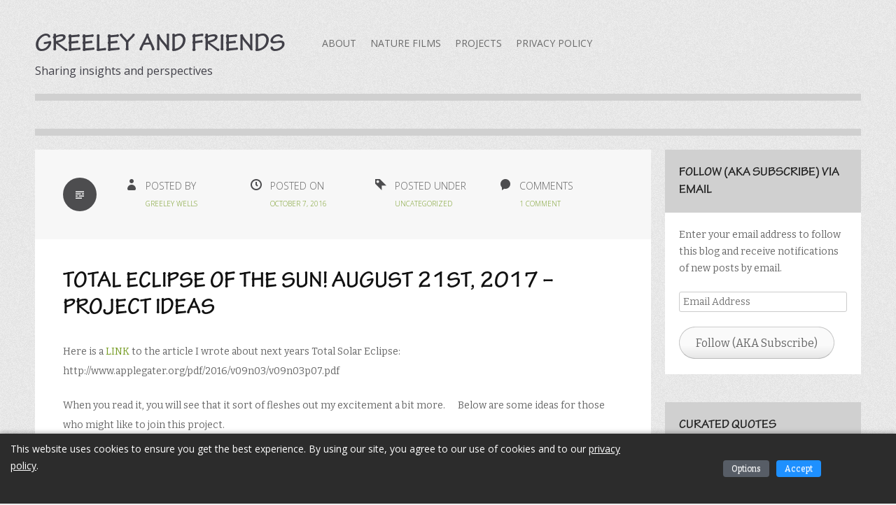

--- FILE ---
content_type: text/html; charset=UTF-8
request_url: https://greeleyandfriends.com/2016/10/07/total-eclipse-of-the-sun-august-21st-2017-project-ideas/
body_size: 19731
content:
<!DOCTYPE html>
<html lang="en-US">
<head>
<meta charset="UTF-8">
<meta name="viewport" content="width=device-width">
<title>TOTAL ECLIPSE OF THE SUN!         August 21st, 2017 &#8211; Project Ideas | Greeley and Friends</title>
<link rel="profile" href="http://gmpg.org/xfn/11">
<link rel="pingback" href="https://greeleyandfriends.com/xmlrpc.php">

<meta name='robots' content='max-image-preview:large' />
<!-- Jetpack Site Verification Tags -->
<meta name="google-site-verification" content="l9Au93WwLPkQ8uY1AOzpL1pZGU_MoaMUM8YuMoJQFcA" />
<meta name="msvalidate.01" content="54766721E9BF135F8BBEF6D8267B77E2" />
<link rel='dns-prefetch' href='//secure.gravatar.com' />
<link rel='dns-prefetch' href='//stats.wp.com' />
<link rel='dns-prefetch' href='//fonts.googleapis.com' />
<link rel='dns-prefetch' href='//widgets.wp.com' />
<link rel='dns-prefetch' href='//jetpack.wordpress.com' />
<link rel='dns-prefetch' href='//s0.wp.com' />
<link rel='dns-prefetch' href='//public-api.wordpress.com' />
<link rel='dns-prefetch' href='//0.gravatar.com' />
<link rel='dns-prefetch' href='//1.gravatar.com' />
<link rel='dns-prefetch' href='//2.gravatar.com' />
<link rel='dns-prefetch' href='//v0.wordpress.com' />
<link rel='preconnect' href='//c0.wp.com' />
<link rel="alternate" type="application/rss+xml" title="Greeley and Friends &raquo; Feed" href="https://greeleyandfriends.com/feed/" />
<link rel="alternate" type="application/rss+xml" title="Greeley and Friends &raquo; Comments Feed" href="https://greeleyandfriends.com/comments/feed/" />
<link rel="alternate" type="application/rss+xml" title="Greeley and Friends &raquo; TOTAL ECLIPSE OF THE SUN!         August 21st, 2017 &#8211; Project Ideas Comments Feed" href="https://greeleyandfriends.com/2016/10/07/total-eclipse-of-the-sun-august-21st-2017-project-ideas/feed/" />
<link rel="alternate" title="oEmbed (JSON)" type="application/json+oembed" href="https://greeleyandfriends.com/wp-json/oembed/1.0/embed?url=https%3A%2F%2Fgreeleyandfriends.com%2F2016%2F10%2F07%2Ftotal-eclipse-of-the-sun-august-21st-2017-project-ideas%2F" />
<link rel="alternate" title="oEmbed (XML)" type="text/xml+oembed" href="https://greeleyandfriends.com/wp-json/oembed/1.0/embed?url=https%3A%2F%2Fgreeleyandfriends.com%2F2016%2F10%2F07%2Ftotal-eclipse-of-the-sun-august-21st-2017-project-ideas%2F&#038;format=xml" />
<style id='wp-img-auto-sizes-contain-inline-css' type='text/css'>
img:is([sizes=auto i],[sizes^="auto," i]){contain-intrinsic-size:3000px 1500px}
/*# sourceURL=wp-img-auto-sizes-contain-inline-css */
</style>
<style id='wp-emoji-styles-inline-css' type='text/css'>

	img.wp-smiley, img.emoji {
		display: inline !important;
		border: none !important;
		box-shadow: none !important;
		height: 1em !important;
		width: 1em !important;
		margin: 0 0.07em !important;
		vertical-align: -0.1em !important;
		background: none !important;
		padding: 0 !important;
	}
/*# sourceURL=wp-emoji-styles-inline-css */
</style>
<style id='wp-block-library-inline-css' type='text/css'>
:root{--wp-block-synced-color:#7a00df;--wp-block-synced-color--rgb:122,0,223;--wp-bound-block-color:var(--wp-block-synced-color);--wp-editor-canvas-background:#ddd;--wp-admin-theme-color:#007cba;--wp-admin-theme-color--rgb:0,124,186;--wp-admin-theme-color-darker-10:#006ba1;--wp-admin-theme-color-darker-10--rgb:0,107,160.5;--wp-admin-theme-color-darker-20:#005a87;--wp-admin-theme-color-darker-20--rgb:0,90,135;--wp-admin-border-width-focus:2px}@media (min-resolution:192dpi){:root{--wp-admin-border-width-focus:1.5px}}.wp-element-button{cursor:pointer}:root .has-very-light-gray-background-color{background-color:#eee}:root .has-very-dark-gray-background-color{background-color:#313131}:root .has-very-light-gray-color{color:#eee}:root .has-very-dark-gray-color{color:#313131}:root .has-vivid-green-cyan-to-vivid-cyan-blue-gradient-background{background:linear-gradient(135deg,#00d084,#0693e3)}:root .has-purple-crush-gradient-background{background:linear-gradient(135deg,#34e2e4,#4721fb 50%,#ab1dfe)}:root .has-hazy-dawn-gradient-background{background:linear-gradient(135deg,#faaca8,#dad0ec)}:root .has-subdued-olive-gradient-background{background:linear-gradient(135deg,#fafae1,#67a671)}:root .has-atomic-cream-gradient-background{background:linear-gradient(135deg,#fdd79a,#004a59)}:root .has-nightshade-gradient-background{background:linear-gradient(135deg,#330968,#31cdcf)}:root .has-midnight-gradient-background{background:linear-gradient(135deg,#020381,#2874fc)}:root{--wp--preset--font-size--normal:16px;--wp--preset--font-size--huge:42px}.has-regular-font-size{font-size:1em}.has-larger-font-size{font-size:2.625em}.has-normal-font-size{font-size:var(--wp--preset--font-size--normal)}.has-huge-font-size{font-size:var(--wp--preset--font-size--huge)}.has-text-align-center{text-align:center}.has-text-align-left{text-align:left}.has-text-align-right{text-align:right}.has-fit-text{white-space:nowrap!important}#end-resizable-editor-section{display:none}.aligncenter{clear:both}.items-justified-left{justify-content:flex-start}.items-justified-center{justify-content:center}.items-justified-right{justify-content:flex-end}.items-justified-space-between{justify-content:space-between}.screen-reader-text{border:0;clip-path:inset(50%);height:1px;margin:-1px;overflow:hidden;padding:0;position:absolute;width:1px;word-wrap:normal!important}.screen-reader-text:focus{background-color:#ddd;clip-path:none;color:#444;display:block;font-size:1em;height:auto;left:5px;line-height:normal;padding:15px 23px 14px;text-decoration:none;top:5px;width:auto;z-index:100000}html :where(.has-border-color){border-style:solid}html :where([style*=border-top-color]){border-top-style:solid}html :where([style*=border-right-color]){border-right-style:solid}html :where([style*=border-bottom-color]){border-bottom-style:solid}html :where([style*=border-left-color]){border-left-style:solid}html :where([style*=border-width]){border-style:solid}html :where([style*=border-top-width]){border-top-style:solid}html :where([style*=border-right-width]){border-right-style:solid}html :where([style*=border-bottom-width]){border-bottom-style:solid}html :where([style*=border-left-width]){border-left-style:solid}html :where(img[class*=wp-image-]){height:auto;max-width:100%}:where(figure){margin:0 0 1em}html :where(.is-position-sticky){--wp-admin--admin-bar--position-offset:var(--wp-admin--admin-bar--height,0px)}@media screen and (max-width:600px){html :where(.is-position-sticky){--wp-admin--admin-bar--position-offset:0px}}

/*# sourceURL=wp-block-library-inline-css */
</style><style id='global-styles-inline-css' type='text/css'>
:root{--wp--preset--aspect-ratio--square: 1;--wp--preset--aspect-ratio--4-3: 4/3;--wp--preset--aspect-ratio--3-4: 3/4;--wp--preset--aspect-ratio--3-2: 3/2;--wp--preset--aspect-ratio--2-3: 2/3;--wp--preset--aspect-ratio--16-9: 16/9;--wp--preset--aspect-ratio--9-16: 9/16;--wp--preset--color--black: #000000;--wp--preset--color--cyan-bluish-gray: #abb8c3;--wp--preset--color--white: #ffffff;--wp--preset--color--pale-pink: #f78da7;--wp--preset--color--vivid-red: #cf2e2e;--wp--preset--color--luminous-vivid-orange: #ff6900;--wp--preset--color--luminous-vivid-amber: #fcb900;--wp--preset--color--light-green-cyan: #7bdcb5;--wp--preset--color--vivid-green-cyan: #00d084;--wp--preset--color--pale-cyan-blue: #8ed1fc;--wp--preset--color--vivid-cyan-blue: #0693e3;--wp--preset--color--vivid-purple: #9b51e0;--wp--preset--gradient--vivid-cyan-blue-to-vivid-purple: linear-gradient(135deg,rgb(6,147,227) 0%,rgb(155,81,224) 100%);--wp--preset--gradient--light-green-cyan-to-vivid-green-cyan: linear-gradient(135deg,rgb(122,220,180) 0%,rgb(0,208,130) 100%);--wp--preset--gradient--luminous-vivid-amber-to-luminous-vivid-orange: linear-gradient(135deg,rgb(252,185,0) 0%,rgb(255,105,0) 100%);--wp--preset--gradient--luminous-vivid-orange-to-vivid-red: linear-gradient(135deg,rgb(255,105,0) 0%,rgb(207,46,46) 100%);--wp--preset--gradient--very-light-gray-to-cyan-bluish-gray: linear-gradient(135deg,rgb(238,238,238) 0%,rgb(169,184,195) 100%);--wp--preset--gradient--cool-to-warm-spectrum: linear-gradient(135deg,rgb(74,234,220) 0%,rgb(151,120,209) 20%,rgb(207,42,186) 40%,rgb(238,44,130) 60%,rgb(251,105,98) 80%,rgb(254,248,76) 100%);--wp--preset--gradient--blush-light-purple: linear-gradient(135deg,rgb(255,206,236) 0%,rgb(152,150,240) 100%);--wp--preset--gradient--blush-bordeaux: linear-gradient(135deg,rgb(254,205,165) 0%,rgb(254,45,45) 50%,rgb(107,0,62) 100%);--wp--preset--gradient--luminous-dusk: linear-gradient(135deg,rgb(255,203,112) 0%,rgb(199,81,192) 50%,rgb(65,88,208) 100%);--wp--preset--gradient--pale-ocean: linear-gradient(135deg,rgb(255,245,203) 0%,rgb(182,227,212) 50%,rgb(51,167,181) 100%);--wp--preset--gradient--electric-grass: linear-gradient(135deg,rgb(202,248,128) 0%,rgb(113,206,126) 100%);--wp--preset--gradient--midnight: linear-gradient(135deg,rgb(2,3,129) 0%,rgb(40,116,252) 100%);--wp--preset--font-size--small: 13px;--wp--preset--font-size--medium: 20px;--wp--preset--font-size--large: 36px;--wp--preset--font-size--x-large: 42px;--wp--preset--spacing--20: 0.44rem;--wp--preset--spacing--30: 0.67rem;--wp--preset--spacing--40: 1rem;--wp--preset--spacing--50: 1.5rem;--wp--preset--spacing--60: 2.25rem;--wp--preset--spacing--70: 3.38rem;--wp--preset--spacing--80: 5.06rem;--wp--preset--shadow--natural: 6px 6px 9px rgba(0, 0, 0, 0.2);--wp--preset--shadow--deep: 12px 12px 50px rgba(0, 0, 0, 0.4);--wp--preset--shadow--sharp: 6px 6px 0px rgba(0, 0, 0, 0.2);--wp--preset--shadow--outlined: 6px 6px 0px -3px rgb(255, 255, 255), 6px 6px rgb(0, 0, 0);--wp--preset--shadow--crisp: 6px 6px 0px rgb(0, 0, 0);}:where(.is-layout-flex){gap: 0.5em;}:where(.is-layout-grid){gap: 0.5em;}body .is-layout-flex{display: flex;}.is-layout-flex{flex-wrap: wrap;align-items: center;}.is-layout-flex > :is(*, div){margin: 0;}body .is-layout-grid{display: grid;}.is-layout-grid > :is(*, div){margin: 0;}:where(.wp-block-columns.is-layout-flex){gap: 2em;}:where(.wp-block-columns.is-layout-grid){gap: 2em;}:where(.wp-block-post-template.is-layout-flex){gap: 1.25em;}:where(.wp-block-post-template.is-layout-grid){gap: 1.25em;}.has-black-color{color: var(--wp--preset--color--black) !important;}.has-cyan-bluish-gray-color{color: var(--wp--preset--color--cyan-bluish-gray) !important;}.has-white-color{color: var(--wp--preset--color--white) !important;}.has-pale-pink-color{color: var(--wp--preset--color--pale-pink) !important;}.has-vivid-red-color{color: var(--wp--preset--color--vivid-red) !important;}.has-luminous-vivid-orange-color{color: var(--wp--preset--color--luminous-vivid-orange) !important;}.has-luminous-vivid-amber-color{color: var(--wp--preset--color--luminous-vivid-amber) !important;}.has-light-green-cyan-color{color: var(--wp--preset--color--light-green-cyan) !important;}.has-vivid-green-cyan-color{color: var(--wp--preset--color--vivid-green-cyan) !important;}.has-pale-cyan-blue-color{color: var(--wp--preset--color--pale-cyan-blue) !important;}.has-vivid-cyan-blue-color{color: var(--wp--preset--color--vivid-cyan-blue) !important;}.has-vivid-purple-color{color: var(--wp--preset--color--vivid-purple) !important;}.has-black-background-color{background-color: var(--wp--preset--color--black) !important;}.has-cyan-bluish-gray-background-color{background-color: var(--wp--preset--color--cyan-bluish-gray) !important;}.has-white-background-color{background-color: var(--wp--preset--color--white) !important;}.has-pale-pink-background-color{background-color: var(--wp--preset--color--pale-pink) !important;}.has-vivid-red-background-color{background-color: var(--wp--preset--color--vivid-red) !important;}.has-luminous-vivid-orange-background-color{background-color: var(--wp--preset--color--luminous-vivid-orange) !important;}.has-luminous-vivid-amber-background-color{background-color: var(--wp--preset--color--luminous-vivid-amber) !important;}.has-light-green-cyan-background-color{background-color: var(--wp--preset--color--light-green-cyan) !important;}.has-vivid-green-cyan-background-color{background-color: var(--wp--preset--color--vivid-green-cyan) !important;}.has-pale-cyan-blue-background-color{background-color: var(--wp--preset--color--pale-cyan-blue) !important;}.has-vivid-cyan-blue-background-color{background-color: var(--wp--preset--color--vivid-cyan-blue) !important;}.has-vivid-purple-background-color{background-color: var(--wp--preset--color--vivid-purple) !important;}.has-black-border-color{border-color: var(--wp--preset--color--black) !important;}.has-cyan-bluish-gray-border-color{border-color: var(--wp--preset--color--cyan-bluish-gray) !important;}.has-white-border-color{border-color: var(--wp--preset--color--white) !important;}.has-pale-pink-border-color{border-color: var(--wp--preset--color--pale-pink) !important;}.has-vivid-red-border-color{border-color: var(--wp--preset--color--vivid-red) !important;}.has-luminous-vivid-orange-border-color{border-color: var(--wp--preset--color--luminous-vivid-orange) !important;}.has-luminous-vivid-amber-border-color{border-color: var(--wp--preset--color--luminous-vivid-amber) !important;}.has-light-green-cyan-border-color{border-color: var(--wp--preset--color--light-green-cyan) !important;}.has-vivid-green-cyan-border-color{border-color: var(--wp--preset--color--vivid-green-cyan) !important;}.has-pale-cyan-blue-border-color{border-color: var(--wp--preset--color--pale-cyan-blue) !important;}.has-vivid-cyan-blue-border-color{border-color: var(--wp--preset--color--vivid-cyan-blue) !important;}.has-vivid-purple-border-color{border-color: var(--wp--preset--color--vivid-purple) !important;}.has-vivid-cyan-blue-to-vivid-purple-gradient-background{background: var(--wp--preset--gradient--vivid-cyan-blue-to-vivid-purple) !important;}.has-light-green-cyan-to-vivid-green-cyan-gradient-background{background: var(--wp--preset--gradient--light-green-cyan-to-vivid-green-cyan) !important;}.has-luminous-vivid-amber-to-luminous-vivid-orange-gradient-background{background: var(--wp--preset--gradient--luminous-vivid-amber-to-luminous-vivid-orange) !important;}.has-luminous-vivid-orange-to-vivid-red-gradient-background{background: var(--wp--preset--gradient--luminous-vivid-orange-to-vivid-red) !important;}.has-very-light-gray-to-cyan-bluish-gray-gradient-background{background: var(--wp--preset--gradient--very-light-gray-to-cyan-bluish-gray) !important;}.has-cool-to-warm-spectrum-gradient-background{background: var(--wp--preset--gradient--cool-to-warm-spectrum) !important;}.has-blush-light-purple-gradient-background{background: var(--wp--preset--gradient--blush-light-purple) !important;}.has-blush-bordeaux-gradient-background{background: var(--wp--preset--gradient--blush-bordeaux) !important;}.has-luminous-dusk-gradient-background{background: var(--wp--preset--gradient--luminous-dusk) !important;}.has-pale-ocean-gradient-background{background: var(--wp--preset--gradient--pale-ocean) !important;}.has-electric-grass-gradient-background{background: var(--wp--preset--gradient--electric-grass) !important;}.has-midnight-gradient-background{background: var(--wp--preset--gradient--midnight) !important;}.has-small-font-size{font-size: var(--wp--preset--font-size--small) !important;}.has-medium-font-size{font-size: var(--wp--preset--font-size--medium) !important;}.has-large-font-size{font-size: var(--wp--preset--font-size--large) !important;}.has-x-large-font-size{font-size: var(--wp--preset--font-size--x-large) !important;}
/*# sourceURL=global-styles-inline-css */
</style>

<style id='classic-theme-styles-inline-css' type='text/css'>
/*! This file is auto-generated */
.wp-block-button__link{color:#fff;background-color:#32373c;border-radius:9999px;box-shadow:none;text-decoration:none;padding:calc(.667em + 2px) calc(1.333em + 2px);font-size:1.125em}.wp-block-file__button{background:#32373c;color:#fff;text-decoration:none}
/*# sourceURL=/wp-includes/css/classic-themes.min.css */
</style>
<link rel='stylesheet' id='gcmaq-display-css' href='https://greeleyandfriends.com/wp-content/plugins/greeleys-curated-movies-and-quotes/css/gcmaq-display.css?ver=1.0.0' type='text/css' media='all' />
<link rel='stylesheet' id='lemur-privacy-frontend-css' href='https://greeleyandfriends.com/wp-content/plugins/lemur-privacy//css/frontend.css?ver=6.9' type='text/css' media='all' />
<link rel='stylesheet' id='chld_thm_cfg_parent-css' href='https://greeleyandfriends.com/wp-content/themes/zoren/style.css?ver=6.9' type='text/css' media='all' />
<link rel='stylesheet' id='zoren-style-css' href='https://greeleyandfriends.com/wp-content/themes/zoren-child/style.css?ver=6.9' type='text/css' media='all' />
<link crossorigin="anonymous" rel='stylesheet' id='zoren-bitter-css' href='https://fonts.googleapis.com/css?family=Bitter:400,700,400italic' type='text/css' media='all' />
<link crossorigin="anonymous" rel='stylesheet' id='zoren-open-sans-css' href='https://fonts.googleapis.com/css?family=Open+Sans:300italic,400italic,600italic,700italic,800italic,400,300,600,700,800' type='text/css' media='all' />
<link rel='stylesheet' id='genericons-css' href='https://c0.wp.com/p/jetpack/15.3.1/_inc/genericons/genericons/genericons.css' type='text/css' media='all' />
<link rel="preload" as="style" href="https://c0.wp.com/p/jetpack/15.3.1/modules/likes/style.css" /><link rel="stylesheet" as="style" href="https://c0.wp.com/p/jetpack/15.3.1/modules/likes/style.css"  media="print" onload="this.media='all'" /><noscript><link rel='stylesheet' id='jetpack_likes-css' href='https://c0.wp.com/p/jetpack/15.3.1/modules/likes/style.css' type='text/css' media='all' />
</noscript><link rel="preload" as="style" href="https://c0.wp.com/p/jetpack/15.3.1/_inc/build/subscriptions/subscriptions.min.css" /><link rel="stylesheet" as="style" href="https://c0.wp.com/p/jetpack/15.3.1/_inc/build/subscriptions/subscriptions.min.css"  media="print" onload="this.media='all'" /><noscript><link rel='stylesheet' id='jetpack-subscriptions-css' href='https://c0.wp.com/p/jetpack/15.3.1/_inc/build/subscriptions/subscriptions.min.css' type='text/css' media='all' />
</noscript><link rel='stylesheet' id='sharedaddy-css' href='https://c0.wp.com/p/jetpack/15.3.1/modules/sharedaddy/sharing.css' type='text/css' media='all' />
<link rel='stylesheet' id='social-logos-css' href='https://c0.wp.com/p/jetpack/15.3.1/_inc/social-logos/social-logos.min.css' type='text/css' media='all' />
<script type="text/javascript" src="https://c0.wp.com/c/6.9/wp-includes/js/jquery/jquery.min.js" id="jquery-core-js"></script>
<script type="text/javascript" src="https://c0.wp.com/c/6.9/wp-includes/js/jquery/jquery-migrate.min.js" id="jquery-migrate-js"></script>
<link rel="https://api.w.org/" href="https://greeleyandfriends.com/wp-json/" /><link rel="alternate" title="JSON" type="application/json" href="https://greeleyandfriends.com/wp-json/wp/v2/posts/191" /><link rel="EditURI" type="application/rsd+xml" title="RSD" href="https://greeleyandfriends.com/xmlrpc.php?rsd" />
<link rel="canonical" href="https://greeleyandfriends.com/2016/10/07/total-eclipse-of-the-sun-august-21st-2017-project-ideas/" />
<link rel='shortlink' href='https://wp.me/pb2MYI-35' />
<!-- Stream WordPress user activity plugin v4.1.1 -->
	<style>img#wpstats{display:none}</style>
		<meta name="description" content="Here is a LINK to the article I wrote about next years Total Solar Eclipse: http://www.applegater.org/pdf/2016/v09n03/v09n03p07.pdf When you read it, you will see that it sort of fleshes out my excitement a bit more.      Below are some ideas for those who might like to join this project. .                            Map of the Path of Totality -&hellip;" />
<style type="text/css" id="custom-background-css">
body.custom-background { background-image: url("https://s0.wp.com/wp-content/themes/pub/zoren/images/body.png"); background-position: left top; background-size: auto; background-repeat: repeat; background-attachment: scroll; }
</style>
	<link rel="amphtml" href="https://greeleyandfriends.com/2016/10/07/total-eclipse-of-the-sun-august-21st-2017-project-ideas/amp/">
<!-- Jetpack Open Graph Tags -->
<meta property="og:type" content="article" />
<meta property="og:title" content="TOTAL ECLIPSE OF THE SUN!         August 21st, 2017 &#8211; Project Ideas" />
<meta property="og:url" content="https://greeleyandfriends.com/2016/10/07/total-eclipse-of-the-sun-august-21st-2017-project-ideas/" />
<meta property="og:description" content="Here is a LINK to the article I wrote about next years Total Solar Eclipse: When you read it, you will see that it sort of fleshes out my excitement a bit more.      Below are some ideas for those …" />
<meta property="article:published_time" content="2016-10-07T17:36:19+00:00" />
<meta property="article:modified_time" content="2016-10-07T17:36:19+00:00" />
<meta property="og:site_name" content="Greeley and Friends" />
<meta property="og:image" content="https://greeleyfriends.wpengine.com/wp-content/uploads/2016/10/whole-us.jpg" />
<meta property="og:image:width" content="600" />
<meta property="og:image:height" content="343" />
<meta property="og:image:alt" content="whole-us" />
<meta property="og:locale" content="en_US" />
<meta name="twitter:text:title" content="TOTAL ECLIPSE OF THE SUN!         August 21st, 2017 &#8211; Project Ideas" />
<meta name="twitter:image" content="https://greeleyfriends.wpengine.com/wp-content/uploads/2016/10/whole-us.jpg?w=640" />
<meta name="twitter:image:alt" content="whole-us" />
<meta name="twitter:card" content="summary_large_image" />

<!-- End Jetpack Open Graph Tags -->
		<style type="text/css" id="wp-custom-css">
			/*
Welcome to Custom CSS!

To learn how this works, see http://wp.me/PEmnE-Bt
*/

@import url("https://use.typekit.net/kla6fue.css");

p#subscribe-submit button{
	color:#222;
}


.home .featured-thumbnail{
	display:none;
}


h1,
h1.widget-title{
	font-family: tekton-pro, sans-serif;
	font-weight: 400;
	font-style: normal;
}

.site-branding {
	width: 380px;
}
.main-navigation
{
	width: 500px;
}

@media only screen and (min-width: 1220px) {
	.site-branding {
			width: 380px;
		}
		.main-navigation{
		width: 500px;
	}
}

@media only screen and (min-width: 768px) and (max-width: 959px) {
	.site-branding {
			width: auto;
		}
	.main-navigation {
		width: auto;
	}
}

@media only screen and (max-width: 767px) {
	.site-branding {
			width: auto;
		}
	.main-navigation {
		width: auto;
	}
}
		</style>
		<link rel='stylesheet' id='jetpack-swiper-library-css' href='https://c0.wp.com/p/jetpack/15.3.1/_inc/blocks/swiper.css' type='text/css' media='all' />
<link rel="preload" as="style" href="https://c0.wp.com/p/jetpack/15.3.1/modules/carousel/jetpack-carousel.css" /><link rel="stylesheet" as="style" href="https://c0.wp.com/p/jetpack/15.3.1/modules/carousel/jetpack-carousel.css"  media="print" onload="this.media='all'" /><noscript><link rel='stylesheet' id='jetpack-carousel-css' href='https://c0.wp.com/p/jetpack/15.3.1/modules/carousel/jetpack-carousel.css' type='text/css' media='all' />
</noscript></head>

<body class="wp-singular post-template-default single single-post postid-191 single-format-standard custom-background wp-theme-zoren wp-child-theme-zoren-child">
<div id="page" class="hfeed site">
		<header id="masthead" class="site-header" role="banner">
		<div class="site-branding">
			<h1 class="site-title"><a href="https://greeleyandfriends.com/" title="Greeley and Friends" rel="home">Greeley and Friends</a></h1>
			<h2 class="site-description">Sharing insights and perspectives</h2>
		</div>

		<nav id="site-navigation" class="main-navigation" role="navigation">
			<h1 class="menu-toggle">Menu</h1>
			<div class="screen-reader-text skip-link"><a href="#content" title="Skip to content">Skip to content</a></div>

			<div class="menu-menu-1-container"><ul id="menu-menu-1" class="menu"><li id="menu-item-326" class="menu-item menu-item-type-post_type menu-item-object-page menu-item-326"><a href="https://greeleyandfriends.com/about/">About</a></li>
<li id="menu-item-327" class="menu-item menu-item-type-custom menu-item-object-custom menu-item-327"><a target="_blank" href="http://greeley.me/">Nature Films</a></li>
<li id="menu-item-3027" class="menu-item menu-item-type-custom menu-item-object-custom menu-item-3027"><a href="https://peoples.solutions/greeley-projects/">Projects</a></li>
<li id="menu-item-3592" class="menu-item menu-item-type-post_type menu-item-object-page menu-item-privacy-policy menu-item-3592"><a rel="privacy-policy" href="https://greeleyandfriends.com/privacy-policy/">Privacy Policy</a></li>
</ul></div>		</nav><!-- #site-navigation -->
	</header><!-- #masthead -->

		<a class="site-image"  href="https://greeleyandfriends.com/" title="Greeley and Friends" rel="home">
		<img src="https://greeleyfriends.wpengine.com/wp-content/uploads/2015/02/cropped-landscape_dscn83701.jpg" width="1500" height="318" alt="" class="no-grav header-image responsive" />
	</a>
	
	<div id="main" class="site-main">
	<div id="primary" class="content-area">
		<div id="content" class="site-content" role="main">

		
			
<article id="post-191" class="post-191 post type-post status-publish format-standard hentry category-uncategorized">

		<div class="entry-meta clear">

					<span class="entry-format-badge genericon genericon-standard"><span class="screen-reader-text">Standard</span></span>
		
		<div class="author-meta ">
			<p>Posted by</p>
			<span><a href="https://greeleyandfriends.com/author/greeleyandfriends/" title="Posts by greeley wells" rel="author">greeley wells</a></span>
		</div>
		<div class="clock-meta">
			<p>Posted on</p>
			<span><a href="https://greeleyandfriends.com/2016/10/07/" rel="bookmark" title="5:36 pm">October 7, 2016</a></span>
		</div>
		<div class="category-meta">
			<p>Posted under</p>
			<span> <a href="https://greeleyandfriends.com/category/uncategorized/" rel="category tag">Uncategorized</a></span>
		</div>

				<div class="discussion-meta">
			<p>Comments</p>
			<span><a href="https://greeleyandfriends.com/2016/10/07/total-eclipse-of-the-sun-august-21st-2017-project-ideas/#comments">1 Comment</a></span>
		</div>
			</div><!-- .entry-meta -->
	
	<h1 class="entry-title">TOTAL ECLIPSE OF THE SUN!         August 21st, 2017 &#8211; Project Ideas</h1>
	<div class="entry-content clear">
		<p>Here is a <a href="http://www.applegater.org/pdf/2016/v09n03/v09n03p07.pdf" target="_blank">LINK</a> to the article I wrote about next years Total Solar Eclipse: http://www.applegater.org/pdf/2016/v09n03/v09n03p07.pdf</p>
<p>When you read it, you will see that it sort of fleshes out my excitement a bit more.      Below are some ideas for those who might like to join this project.<br />
<img fetchpriority="high" decoding="async" data-attachment-id="219" data-permalink="https://greeleyandfriends.com/2016/10/07/total-eclipse-of-the-sun-august-21st-2017-project-ideas/whole-us/#main" data-orig-file="https://greeleyandfriends.com/wp-content/uploads/2016/10/whole-us.jpg" data-orig-size="1200,686" data-comments-opened="1" data-image-meta="{&quot;aperture&quot;:&quot;0&quot;,&quot;credit&quot;:&quot;&quot;,&quot;camera&quot;:&quot;&quot;,&quot;caption&quot;:&quot;&quot;,&quot;created_timestamp&quot;:&quot;0&quot;,&quot;copyright&quot;:&quot;&quot;,&quot;focal_length&quot;:&quot;0&quot;,&quot;iso&quot;:&quot;0&quot;,&quot;shutter_speed&quot;:&quot;0&quot;,&quot;title&quot;:&quot;&quot;,&quot;orientation&quot;:&quot;1&quot;}" data-image-title="whole-us" data-image-description="" data-image-caption="" data-medium-file="https://greeleyandfriends.com/wp-content/uploads/2016/10/whole-us.jpg" data-large-file="https://greeleyandfriends.com/wp-content/uploads/2016/10/whole-us.jpg" class="alignnone size-full wp-image-219" src="https://greeleyfriends.wpengine.com/wp-content/uploads/2016/10/whole-us.jpg" alt="whole-us" width="600" height="343" / loading="lazy" ></p>
<p><em>.                            Map of the Path of Totality &#8211; Solar Eclipse Aug 21, 2017</em><br />
The shadow travels across the Pacific ocean and hits land on the Oregon coast and then moves across the whole USA heading out to sea over the Atlantic ocean past South Carolina. There will most likely NOT be another eclipse in our life time so close and so perfect.  I went to Guadalajara, Mexico in 1991 to see one and it was well worth the trip.   I am going up to see this one too, especially because it is so in reach.  It is being said that this will be the most observed celestial event in all known history.   This experience is next to none other you can imagine.  It will effect and amaze you.  There’s something inexplicable about being in a 90 mile diameter black shadow of our moon at 10ish in the morning that is racing by at over 1000 miles per hour. It will give you an almost perfect night with planets and stars for about 2 minutes [depending on your exact location] and then leaving as fast as it came.  Your sense of our solar system, those huge orbs in space, will never be quite the same.  Go google: 2017 total solar eclipse and get many details, millions of connections and more than you need are there to get started.  I can’t speak highly enough of this stupendous experience.  Share it with your partners and kids and friends: none of you will ever forget it.  It’s a once in a lifetime experience!</p>
<p>A very good reference is: http://www.eclipse2017.org</p>
<p>&nbsp;</p>
<p>We are inviting creative people to join us in a film project.<br />
Some people have already said &#8220;Yes&#8221; and are moving forward in planning.<br />
Below are some ideas to get you started thinking. We hope you may find some inspiration here or come up with a new idea or take up any one that you’d like to do:</p>
<p>•My project:   a landscape concentration  &#8211; coming and going of the shadow from a high mountain perspective from within the eclipse.  I’m thinking of having a candle in a jar [to protect from wind] as a well known light level to give a perspective to the quality of the dark during full darkness.</p>
<p>• River idea, from canoe, boat, kayak, etc.  reflections, straight up, from underwater, from a river in a valley or flat plain, or deep canyon, etc.</p>
<p>• Holes in a surface casting images of the sun: natural: between leaves, human made: sculpture that plays with different holes with the light coming from the  sun, etc.</p>
<p>• sculpture, still photo&#8217;s, paintings, drawings, Film, timelapse,  etc. inspired by the eclipse.</p>
<p>• expose for the night sky so planets and stars show up, photo/film/art….</p>
<p>• Interview people of all sorts:</p>
<p>hearing stories<br />
watching, listening<br />
asking questions &#8211; stimulating or interesting questions<br />
reactions before and after<br />
crowd films faces, sounds, etc.<br />
time-lapse crowds?<br />
crowd sounds and views, the ahh….  etc.   Everyone focused</p>
<p>• record any and all personal reactions including you’re own, reactions or even hopes and thoughts about it before.</p>
<p>• We hoping one person may like to take a movie of the eclipse looking north from the North Sister Mountain, which is outside the eclipse path, and watch the eclipse go by in the distance to give that perspective.   It will have Mount Hood staying in the light in the distance of that view also.  Sounds very cool.</p>
<p>• A friend, Grant, is thinking about a set of glass jars with different colored  water in them and film them before, during and after the eclipse to see what changes go on.</p>
<p>We welcome your feedback, ideas and additions.   And freely use any of these that appeal to you.</p>
<p>Feel welcome to join in the fun and creativity,</p>
<p>greeley</p>
<div class="sharedaddy sd-sharing-enabled"><div class="robots-nocontent sd-block sd-social sd-social-icon-text sd-sharing"><h3 class="sd-title">Share this:</h3><div class="sd-content"><ul><li class="share-twitter"><a rel="nofollow noopener noreferrer"
				data-shared="sharing-twitter-191"
				class="share-twitter sd-button share-icon"
				href="https://greeleyandfriends.com/2016/10/07/total-eclipse-of-the-sun-august-21st-2017-project-ideas/?share=twitter"
				target="_blank"
				aria-labelledby="sharing-twitter-191"
				>
				<span id="sharing-twitter-191" hidden>Click to share on X (Opens in new window)</span>
				<span>X</span>
			</a></li><li class="share-facebook"><a rel="nofollow noopener noreferrer"
				data-shared="sharing-facebook-191"
				class="share-facebook sd-button share-icon"
				href="https://greeleyandfriends.com/2016/10/07/total-eclipse-of-the-sun-august-21st-2017-project-ideas/?share=facebook"
				target="_blank"
				aria-labelledby="sharing-facebook-191"
				>
				<span id="sharing-facebook-191" hidden>Click to share on Facebook (Opens in new window)</span>
				<span>Facebook</span>
			</a></li><li class="share-end"></li></ul></div></div></div><div class='sharedaddy sd-block sd-like jetpack-likes-widget-wrapper jetpack-likes-widget-unloaded' id='like-post-wrapper-163204628-191-6975b83dd5596' data-src='https://widgets.wp.com/likes/?ver=15.3.1#blog_id=163204628&amp;post_id=191&amp;origin=greeleyandfriends.com&amp;obj_id=163204628-191-6975b83dd5596' data-name='like-post-frame-163204628-191-6975b83dd5596' data-title='Like or Reblog'><h3 class="sd-title">Like this:</h3><div class='likes-widget-placeholder post-likes-widget-placeholder' style='height: 55px;'><span class='button'><span>Like</span></span> <span class="loading">Loading...</span></div><span class='sd-text-color'></span><a class='sd-link-color'></a></div>							</div><!-- .entry-content -->

</article><!-- #post-191 -->
				<nav role="navigation" id="nav-below" class="navigation-post clear">
		<h1 class="screen-reader-text">Post navigation</h1>

	
		<div class="previous"><a href="https://greeleyandfriends.com/2016/10/07/greeleys-75th-birthday-bash-2018/" rel="prev"><span class="meta-nav">&larr;</span> Greeley&#8217;s 75th Birthday Bash: 2018</a></div>		<div class="next"><a href="https://greeleyandfriends.com/2016/10/07/greeleys-latest-film-nude/" rel="next">Greeley&#8217;s latest Film:  NUDE <span class="meta-nav">&rarr;</span></a></div>
	
	</nav><!-- #nav-below -->
	
			

	<div id="comments" class="comments-area">

	
			<h2 class="comments-title">
			One thought on &ldquo;<span>TOTAL ECLIPSE OF THE SUN!         August 21st, 2017 &#8211; Project Ideas</span>&rdquo;		</h2>

		
		<ol class="commentlist">
				<li class="comment even thread-even depth-1 clear" id="li-comment-44">
		<article id="comment-44" class="comment">
			<footer>
				<div class="comment-author vcard">
					<img alt='' src='https://secure.gravatar.com/avatar/ef5170b5ca83d9977eb8d75f2999fac859622a1bec15f840851362cefe46d909?s=40&#038;d=identicon&#038;r=g' srcset='https://secure.gravatar.com/avatar/ef5170b5ca83d9977eb8d75f2999fac859622a1bec15f840851362cefe46d909?s=80&#038;d=identicon&#038;r=g 2x' class='avatar avatar-40 photo' height='40' width='40' decoding='async'/>					<cite class="fn">Pat Righter</cite> <span class="says">says:</span>				</div><!-- .comment-author .vcard -->
				
				<div class="comment-meta commentmetadata">
					<a href="https://greeleyandfriends.com/2016/10/07/total-eclipse-of-the-sun-august-21st-2017-project-ideas/#comment-44"><time datetime="2017-03-22T04:05:17-07:00">
					March 22, 2017 at 4:05 am					</time></a>
									</div><!-- .comment-meta .commentmetadata -->
			</footer>

			<div class="comment-content"><p>FRESH, COMPELLING, I LOVED IT!!</p>
<div class='jetpack-comment-likes-widget-wrapper jetpack-likes-widget-unloaded' id='like-comment-wrapper-163204628-44-6975b83de03d6' data-src='https://widgets.wp.com/likes/#blog_id=163204628&amp;comment_id=44&amp;origin=greeleyandfriends.com&amp;obj_id=163204628-44-6975b83de03d6' data-name='like-comment-frame-163204628-44-6975b83de03d6'>
<div class='likes-widget-placeholder comment-likes-widget-placeholder comment-likes'><span class='loading'>Loading...</span></div>
<div class='comment-likes-widget jetpack-likes-widget comment-likes'><span class='comment-like-feedback'></span><span class='sd-text-color'></span><a class='sd-link-color'></a></div>
</div>
</div>
			<div class="reply"><a rel="nofollow" class="comment-reply-link" href="https://greeleyandfriends.com/2016/10/07/total-eclipse-of-the-sun-august-21st-2017-project-ideas/?replytocom=44#respond" data-commentid="44" data-postid="191" data-belowelement="comment-44" data-respondelement="respond" data-replyto="Reply to Pat Righter" aria-label="Reply to Pat Righter">Reply</a></div>		</article><!-- #comment-## -->

	</li><!-- #comment-## -->
		</ol><!-- .comment-list -->

		
	
	
	
		<div id="respond" class="comment-respond">
			<h3 id="reply-title" class="comment-reply-title">Leave a Reply<small><a rel="nofollow" id="cancel-comment-reply-link" href="/2016/10/07/total-eclipse-of-the-sun-august-21st-2017-project-ideas/#respond" style="display:none;">Cancel reply</a></small></h3>			<form id="commentform" class="comment-form">
				<iframe
					title="Comment Form"
					src="https://jetpack.wordpress.com/jetpack-comment/?blogid=163204628&#038;postid=191&#038;comment_registration=0&#038;require_name_email=1&#038;stc_enabled=1&#038;stb_enabled=1&#038;show_avatars=1&#038;avatar_default=identicon&#038;greeting=Leave+a+Reply&#038;jetpack_comments_nonce=27858a13f2&#038;greeting_reply=Leave+a+Reply+to+%25s&#038;color_scheme=light&#038;lang=en_US&#038;jetpack_version=15.3.1&#038;iframe_unique_id=1&#038;show_cookie_consent=10&#038;has_cookie_consent=0&#038;is_current_user_subscribed=0&#038;token_key=%3Bnormal%3B&#038;sig=651c4262f648b669dc4dde4a5d27f13b9340bc06#parent=https%3A%2F%2Fgreeleyandfriends.com%2F2016%2F10%2F07%2Ftotal-eclipse-of-the-sun-august-21st-2017-project-ideas%2F"
											name="jetpack_remote_comment"
						style="width:100%; height: 430px; border:0;"
										class="jetpack_remote_comment"
					id="jetpack_remote_comment"
					sandbox="allow-same-origin allow-top-navigation allow-scripts allow-forms allow-popups"
				>
									</iframe>
									<!--[if !IE]><!-->
					<script>
						document.addEventListener('DOMContentLoaded', function () {
							var commentForms = document.getElementsByClassName('jetpack_remote_comment');
							for (var i = 0; i < commentForms.length; i++) {
								commentForms[i].allowTransparency = false;
								commentForms[i].scrolling = 'no';
							}
						});
					</script>
					<!--<![endif]-->
							</form>
		</div>

		
		<input type="hidden" name="comment_parent" id="comment_parent" value="" />

		<p class="akismet_comment_form_privacy_notice">This site uses Akismet to reduce spam. <a href="https://akismet.com/privacy/" target="_blank" rel="nofollow noopener">Learn how your comment data is processed.</a></p>
</div><!-- #comments -->

		
		</div><!-- #content -->
	</div><!-- #primary -->

	<div id="secondary" class="widget-area" role="complementary">
				<aside id="blog_subscription-3" class="widget widget_blog_subscription jetpack_subscription_widget"><h1 class="widget-title">Follow (AKA Subscribe) via Email</h1>
			<div class="wp-block-jetpack-subscriptions__container">
			<form action="#" method="post" accept-charset="utf-8" id="subscribe-blog-blog_subscription-3"
				data-blog="163204628"
				data-post_access_level="everybody" >
									<div id="subscribe-text"><p>Enter your email address to follow this blog and receive notifications of new posts by email.</p>
</div>
										<p id="subscribe-email">
						<label id="jetpack-subscribe-label"
							class="screen-reader-text"
							for="subscribe-field-blog_subscription-3">
							Email Address						</label>
						<input type="email" name="email" autocomplete="email" required="required"
																					value=""
							id="subscribe-field-blog_subscription-3"
							placeholder="Email Address"
						/>
					</p>

					<p id="subscribe-submit"
											>
						<input type="hidden" name="action" value="subscribe"/>
						<input type="hidden" name="source" value="https://greeleyandfriends.com/2016/10/07/total-eclipse-of-the-sun-august-21st-2017-project-ideas/"/>
						<input type="hidden" name="sub-type" value="widget"/>
						<input type="hidden" name="redirect_fragment" value="subscribe-blog-blog_subscription-3"/>
						<input type="hidden" id="_wpnonce" name="_wpnonce" value="913ab08aa5" /><input type="hidden" name="_wp_http_referer" value="/2016/10/07/total-eclipse-of-the-sun-august-21st-2017-project-ideas/" />						<button type="submit"
															class="wp-block-button__link"
																					name="jetpack_subscriptions_widget"
						>
							Follow (AKA Subscribe)						</button>
					</p>
							</form>
						</div>
			
</aside><aside id="text-4" class="widget widget_text"><h1 class="widget-title">Curated Quotes</h1>			<div class="textwidget"><p>For <strong>folks</strong><br />
who like <strong>quotes</strong></p>
<p><a href="/curated_quotes/">click here….</a></p>
</div>
		</aside>	</div><!-- #secondary -->
	</div><!-- #main -->

	<footer id="colophon" class="site-footer" role="contentinfo">
		<div class="site-info">
						<!--<a href="http://wordpress.org/" title="A Semantic Personal Publishing Platform" rel="generator">Proudly powered by WordPress</a>
			<span class="sep"> | </span>
			Theme: Zoren by <a href="http://www.fabthemes.com/" rel="designer">FabThemes</a>.-->
		</div><!-- .site-info -->
	</footer><!-- #colophon -->
</div><!-- #page -->


<div id="um_upload_single" style="display:none;"></div>

<div id="um_view_photo" style="display:none;">
	<a href="javascript:void(0);" data-action="um_remove_modal" class="um-modal-close" aria-label="Close view photo modal">
		<i class="um-faicon-times"></i>
	</a>

	<div class="um-modal-body photo">
		<div class="um-modal-photo"></div>
	</div>
</div>
<script type="speculationrules">
{"prefetch":[{"source":"document","where":{"and":[{"href_matches":"/*"},{"not":{"href_matches":["/wp-*.php","/wp-admin/*","/wp-content/uploads/*","/wp-content/*","/wp-content/plugins/*","/wp-content/themes/zoren-child/*","/wp-content/themes/zoren/*","/*\\?(.+)"]}},{"not":{"selector_matches":"a[rel~=\"nofollow\"]"}},{"not":{"selector_matches":".no-prefetch, .no-prefetch a"}}]},"eagerness":"conservative"}]}
</script>
	<div style="display:none">
			<div class="grofile-hash-map-b288cb6ea88bd00e7d6138649bd0e862">
		</div>
		</div>
				<div id="jp-carousel-loading-overlay">
			<div id="jp-carousel-loading-wrapper">
				<span id="jp-carousel-library-loading">&nbsp;</span>
			</div>
		</div>
		<div class="jp-carousel-overlay" style="display: none;">

		<div class="jp-carousel-container">
			<!-- The Carousel Swiper -->
			<div
				class="jp-carousel-wrap swiper jp-carousel-swiper-container jp-carousel-transitions"
				itemscope
				itemtype="https://schema.org/ImageGallery">
				<div class="jp-carousel swiper-wrapper"></div>
				<div class="jp-swiper-button-prev swiper-button-prev">
					<svg width="25" height="24" viewBox="0 0 25 24" fill="none" xmlns="http://www.w3.org/2000/svg">
						<mask id="maskPrev" mask-type="alpha" maskUnits="userSpaceOnUse" x="8" y="6" width="9" height="12">
							<path d="M16.2072 16.59L11.6496 12L16.2072 7.41L14.8041 6L8.8335 12L14.8041 18L16.2072 16.59Z" fill="white"/>
						</mask>
						<g mask="url(#maskPrev)">
							<rect x="0.579102" width="23.8823" height="24" fill="#FFFFFF"/>
						</g>
					</svg>
				</div>
				<div class="jp-swiper-button-next swiper-button-next">
					<svg width="25" height="24" viewBox="0 0 25 24" fill="none" xmlns="http://www.w3.org/2000/svg">
						<mask id="maskNext" mask-type="alpha" maskUnits="userSpaceOnUse" x="8" y="6" width="8" height="12">
							<path d="M8.59814 16.59L13.1557 12L8.59814 7.41L10.0012 6L15.9718 12L10.0012 18L8.59814 16.59Z" fill="white"/>
						</mask>
						<g mask="url(#maskNext)">
							<rect x="0.34375" width="23.8822" height="24" fill="#FFFFFF"/>
						</g>
					</svg>
				</div>
			</div>
			<!-- The main close buton -->
			<div class="jp-carousel-close-hint">
				<svg width="25" height="24" viewBox="0 0 25 24" fill="none" xmlns="http://www.w3.org/2000/svg">
					<mask id="maskClose" mask-type="alpha" maskUnits="userSpaceOnUse" x="5" y="5" width="15" height="14">
						<path d="M19.3166 6.41L17.9135 5L12.3509 10.59L6.78834 5L5.38525 6.41L10.9478 12L5.38525 17.59L6.78834 19L12.3509 13.41L17.9135 19L19.3166 17.59L13.754 12L19.3166 6.41Z" fill="white"/>
					</mask>
					<g mask="url(#maskClose)">
						<rect x="0.409668" width="23.8823" height="24" fill="#FFFFFF"/>
					</g>
				</svg>
			</div>
			<!-- Image info, comments and meta -->
			<div class="jp-carousel-info">
				<div class="jp-carousel-info-footer">
					<div class="jp-carousel-pagination-container">
						<div class="jp-swiper-pagination swiper-pagination"></div>
						<div class="jp-carousel-pagination"></div>
					</div>
					<div class="jp-carousel-photo-title-container">
						<h2 class="jp-carousel-photo-caption"></h2>
					</div>
					<div class="jp-carousel-photo-icons-container">
						<a href="#" class="jp-carousel-icon-btn jp-carousel-icon-info" aria-label="Toggle photo metadata visibility">
							<span class="jp-carousel-icon">
								<svg width="25" height="24" viewBox="0 0 25 24" fill="none" xmlns="http://www.w3.org/2000/svg">
									<mask id="maskInfo" mask-type="alpha" maskUnits="userSpaceOnUse" x="2" y="2" width="21" height="20">
										<path fill-rule="evenodd" clip-rule="evenodd" d="M12.7537 2C7.26076 2 2.80273 6.48 2.80273 12C2.80273 17.52 7.26076 22 12.7537 22C18.2466 22 22.7046 17.52 22.7046 12C22.7046 6.48 18.2466 2 12.7537 2ZM11.7586 7V9H13.7488V7H11.7586ZM11.7586 11V17H13.7488V11H11.7586ZM4.79292 12C4.79292 16.41 8.36531 20 12.7537 20C17.142 20 20.7144 16.41 20.7144 12C20.7144 7.59 17.142 4 12.7537 4C8.36531 4 4.79292 7.59 4.79292 12Z" fill="white"/>
									</mask>
									<g mask="url(#maskInfo)">
										<rect x="0.8125" width="23.8823" height="24" fill="#FFFFFF"/>
									</g>
								</svg>
							</span>
						</a>
												<a href="#" class="jp-carousel-icon-btn jp-carousel-icon-comments" aria-label="Toggle photo comments visibility">
							<span class="jp-carousel-icon">
								<svg width="25" height="24" viewBox="0 0 25 24" fill="none" xmlns="http://www.w3.org/2000/svg">
									<mask id="maskComments" mask-type="alpha" maskUnits="userSpaceOnUse" x="2" y="2" width="21" height="20">
										<path fill-rule="evenodd" clip-rule="evenodd" d="M4.3271 2H20.2486C21.3432 2 22.2388 2.9 22.2388 4V16C22.2388 17.1 21.3432 18 20.2486 18H6.31729L2.33691 22V4C2.33691 2.9 3.2325 2 4.3271 2ZM6.31729 16H20.2486V4H4.3271V18L6.31729 16Z" fill="white"/>
									</mask>
									<g mask="url(#maskComments)">
										<rect x="0.34668" width="23.8823" height="24" fill="#FFFFFF"/>
									</g>
								</svg>

								<span class="jp-carousel-has-comments-indicator" aria-label="This image has comments."></span>
							</span>
						</a>
											</div>
				</div>
				<div class="jp-carousel-info-extra">
					<div class="jp-carousel-info-content-wrapper">
						<div class="jp-carousel-photo-title-container">
							<h2 class="jp-carousel-photo-title"></h2>
						</div>
						<div class="jp-carousel-comments-wrapper">
															<div id="jp-carousel-comments-loading">
									<span>Loading Comments...</span>
								</div>
								<div class="jp-carousel-comments"></div>
								<div id="jp-carousel-comment-form-container">
									<span id="jp-carousel-comment-form-spinner">&nbsp;</span>
									<div id="jp-carousel-comment-post-results"></div>
																														<form id="jp-carousel-comment-form">
												<label for="jp-carousel-comment-form-comment-field" class="screen-reader-text">Write a Comment...</label>
												<textarea
													name="comment"
													class="jp-carousel-comment-form-field jp-carousel-comment-form-textarea"
													id="jp-carousel-comment-form-comment-field"
													placeholder="Write a Comment..."
												></textarea>
												<div id="jp-carousel-comment-form-submit-and-info-wrapper">
													<div id="jp-carousel-comment-form-commenting-as">
																													<fieldset>
																<label for="jp-carousel-comment-form-email-field">Email (Required)</label>
																<input type="text" name="email" class="jp-carousel-comment-form-field jp-carousel-comment-form-text-field" id="jp-carousel-comment-form-email-field" />
															</fieldset>
															<fieldset>
																<label for="jp-carousel-comment-form-author-field">Name (Required)</label>
																<input type="text" name="author" class="jp-carousel-comment-form-field jp-carousel-comment-form-text-field" id="jp-carousel-comment-form-author-field" />
															</fieldset>
															<fieldset>
																<label for="jp-carousel-comment-form-url-field">Website</label>
																<input type="text" name="url" class="jp-carousel-comment-form-field jp-carousel-comment-form-text-field" id="jp-carousel-comment-form-url-field" />
															</fieldset>
																											</div>
													<input
														type="submit"
														name="submit"
														class="jp-carousel-comment-form-button"
														id="jp-carousel-comment-form-button-submit"
														value="Post Comment" />
												</div>
											</form>
																											</div>
													</div>
						<div class="jp-carousel-image-meta">
							<div class="jp-carousel-title-and-caption">
								<div class="jp-carousel-photo-info">
									<h3 class="jp-carousel-caption" itemprop="caption description"></h3>
								</div>

								<div class="jp-carousel-photo-description"></div>
							</div>
							<ul class="jp-carousel-image-exif" style="display: none;"></ul>
							<a class="jp-carousel-image-download" href="#" target="_blank" style="display: none;">
								<svg width="25" height="24" viewBox="0 0 25 24" fill="none" xmlns="http://www.w3.org/2000/svg">
									<mask id="mask0" mask-type="alpha" maskUnits="userSpaceOnUse" x="3" y="3" width="19" height="18">
										<path fill-rule="evenodd" clip-rule="evenodd" d="M5.84615 5V19H19.7775V12H21.7677V19C21.7677 20.1 20.8721 21 19.7775 21H5.84615C4.74159 21 3.85596 20.1 3.85596 19V5C3.85596 3.9 4.74159 3 5.84615 3H12.8118V5H5.84615ZM14.802 5V3H21.7677V10H19.7775V6.41L9.99569 16.24L8.59261 14.83L18.3744 5H14.802Z" fill="white"/>
									</mask>
									<g mask="url(#mask0)">
										<rect x="0.870605" width="23.8823" height="24" fill="#FFFFFF"/>
									</g>
								</svg>
								<span class="jp-carousel-download-text"></span>
							</a>
							<div class="jp-carousel-image-map" style="display: none;"></div>
						</div>
					</div>
				</div>
			</div>
		</div>

		</div>
		
	<script type="text/javascript">
		window.WPCOM_sharing_counts = {"https:\/\/greeleyandfriends.com\/2016\/10\/07\/total-eclipse-of-the-sun-august-21st-2017-project-ideas\/":191};
	</script>
				<script type="text/javascript" id="lemur-privacy-frontend-js-extra">
/* <![CDATA[ */
var lprivacy_ajax = {"ajax_url":"https://greeleyandfriends.com/wp-admin/admin-ajax.php","cookies":"%5B%7B%22title%22%3A%22Required%22%2C%22required%22%3Atrue%2C%22cookies%22%3A%5B%7B%22cookie%22%3A%22lprivacy_accept%20%22%2C%22duration%22%3A%221%20Year%22%2C%22provider%22%3A%22%22%2C%22description%22%3A%22Tracks%20if%20the%20user%20has%20accepted%20the%20bar%20or%20not.%22%7D%2C%7B%22cookie%22%3A%22lprivacy%22%2C%22duration%22%3A%221%20Year%22%2C%22provider%22%3A%22%22%2C%22description%22%3A%22Tracks%20which%20cookies%20the%20user%20has%20agreed%20to%20and%20which%20cookie%20sections%20the%20user%20has%20agreed%20to%20enable.%22%7D%5D%2C%22duration%22%3A%22%22%2C%22provider%22%3A%22%22%2C%22description%22%3A%22These%20cookies%20are%20essential%20for%20the%20proper%20functioning%20of%20the%20website.%22%2C%22plugins%22%3A%5B%5D%7D%2C%7B%22title%22%3A%22Wp%20Engine%22%2C%22required%22%3Atrue%2C%22cookies%22%3A%5B%7B%22cookie%22%3A%22wpe_country%22%2C%22duration%22%3A%22Session%22%2C%22provider%22%3A%22%22%2C%22description%22%3A%22To%20store%20location%20data.%22%7D%2C%7B%22cookie%22%3A%22wpe_test_group%22%2C%22duration%22%3A%221%20Week%22%2C%22provider%22%3A%22%22%2C%22description%22%3A%22%22%7D%2C%7B%22cookie%22%3A%22wpe-auth%22%2C%22duration%22%3A%22Session%22%2C%22provider%22%3A%22%22%2C%22description%22%3A%22To%20Store%20logged%20in%20users.%22%7D%5D%2C%22duration%22%3A%22%22%2C%22provider%22%3A%22%22%2C%22description%22%3A%22%22%2C%22plugins%22%3A%5B%5D%7D%2C%7B%22title%22%3A%22Cloudflare%22%2C%22required%22%3Atrue%2C%22cookies%22%3A%5B%7B%22cookie%22%3A%22__cf_bm%22%2C%22duration%22%3A%22%22%2C%22provider%22%3A%22%22%2C%22description%22%3A%22Cloudflare%20places%20the%20__cf_bm%20cookie%20on%20end-user%20devices%20that%20access%20customer%20sites%20protected%20by%20Bot%20Management%20or%20Bot%20Fight%20Mode.%20The%20__cf_bm%20cookie%20is%20necessary%20for%20these%20bot%20solutions%20to%20function%20properly.%22%7D%2C%7B%22cookie%22%3A%22cf_clearance%22%2C%22duration%22%3A%22%22%2C%22provider%22%3A%22%22%2C%22description%22%3A%22Clearance%20Cookie%20stores%20the%20proof%20of%20challenge%20passed.%20It%20is%20used%20to%20no%20longer%20issue%20a%20challenge%20if%20present.%20It%20is%20required%20to%20reach%20an%20origin%20server.%22%7D%2C%7B%22cookie%22%3A%22cf_chl_rc_i%3B%20cf_chl_rc_ni%3B%20cf_chl_rc_m%22%2C%22duration%22%3A%22%22%2C%22provider%22%3A%22%22%2C%22description%22%3A%22These%20cookies%20are%20for%20internal%20use%20which%20allows%20Cloudflare%20to%20identify%20production%20issues%20on%20clients.%22%7D%5D%2C%22duration%22%3A%22%22%2C%22provider%22%3A%22%22%2C%22description%22%3A%22For%20more%20information%20please%20visit%20%3Ca%20href%3D%5C%22https%3A%2F%2Fdevelopers.cloudflare.com%2Ffundamentals%2Freference%2Fpolicies-compliances%2Fcloudflare-cookies%2F%5C%22%3Ehttps%3A%2F%2Fdevelopers.cloudflare.com%2Ffundamentals%2Freference%2Fpolicies-compliances%2Fcloudflare-cookies%2F%3C%2Fa%3E%22%2C%22plugins%22%3A%5B%5D%7D%2C%7B%22title%22%3A%22Jetpack%22%2C%22required%22%3Atrue%2C%22cookies%22%3A%5B%7B%22cookie%22%3A%22__ssid%22%2C%22duration%22%3A%22%22%2C%22provider%22%3A%22%22%2C%22description%22%3A%22For%20processing%20payment%20and%20to%20aid%20in%20fraud%20detection.%22%7D%2C%7B%22cookie%22%3A%22__stripe_sid%20%2F%20__stripe_mid%22%2C%22duration%22%3A%22%22%2C%22provider%22%3A%22%22%2C%22description%22%3A%22For%20processing%20payment%20and%20to%20aid%20in%20fraud%20detection.%22%7D%2C%7B%22cookie%22%3A%22_longreads_prod_new%22%2C%22duration%22%3A%22%22%2C%22provider%22%3A%22%22%2C%22description%22%3A%22Authentication%20for%20Longreads.com%20Member%20accounts.%20Only%20active%20when%20logged%20in%2C%20on%20*.longreads.com%20domains.%22%7D%2C%7B%22cookie%22%3A%22akm_mobile%22%2C%22duration%22%3A%22%22%2C%22provider%22%3A%22%22%2C%22description%22%3A%22Stores%20whether%20a%20user%20has%20chosen%20to%20view%20the%20mobile%20version%20of%20a%20website.%22%7D%2C%7B%22cookie%22%3A%22botdlang%22%2C%22duration%22%3A%22%22%2C%22provider%22%3A%22%22%2C%22description%22%3A%22Used%20to%20track%20the%20language%20a%20user%20has%20selected%20to%20view%20popular%20blogs%20in.%22%7D%2C%7B%22cookie%22%3A%22country_code%22%2C%22duration%22%3A%22%22%2C%22provider%22%3A%22%22%2C%22description%22%3A%22%5CtUsed%20in%20order%20to%20determine%20whether%20or%20not%20the%20cookie%20banner%20should%20be%20shown.%20Set%20immediately%20on%20page%20load%20and%20retained%20for%206%20hours%20to%20remember%20the%20visitor%E2%80%99s%20country.%22%7D%2C%7B%22cookie%22%3A%22csrftoken%22%2C%22duration%22%3A%22%22%2C%22provider%22%3A%22%22%2C%22description%22%3A%22%5CtPython%2FAjax%20security%20cookie%20used%20on%20accounts.longreads.com.%22%7D%2C%7B%22cookie%22%3A%22forterToken%22%2C%22duration%22%3A%22%22%2C%22provider%22%3A%22%22%2C%22description%22%3A%22%5CtFor%20processing%20payment%20and%20to%20aid%20in%20fraud%20detection.%22%7D%2C%7B%22cookie%22%3A%22landingpage_currency%22%2C%22duration%22%3A%22%22%2C%22provider%22%3A%22%22%2C%22description%22%3A%22Defines%20the%20currency%20displayed%20in%20WordPress.com%20landing%20pages.%22%7D%2C%7B%22cookie%22%3A%22pd_dashboard%22%2C%22duration%22%3A%22%22%2C%22provider%22%3A%22%22%2C%22description%22%3A%22%5CtRecords%20last%20used%20folder%20in%20Crowdsignal%20dashboard%20so%20it%20can%20be%20reopened%20upon%20user%E2%80%99s%20next%20visit.%22%7D%2C%7B%22cookie%22%3A%22PD_USER_AUTH%22%2C%22duration%22%3A%22%22%2C%22provider%22%3A%22%22%2C%22description%22%3A%22Login%20cookie%20used%20to%20identify%20Crowdsignal%20user.%22%7D%2C%7B%22cookie%22%3A%22sensitive_pixel_option%22%2C%22duration%22%3A%22%22%2C%22provider%22%3A%22%22%2C%22description%22%3A%22Remembers%20the%20state%20of%20visitor%20acceptance%20to%20the%20cookie%20banner.%20Only%20set%20when%20the%20visitor%20clicks%20Accept.%22%7D%2C%7B%22cookie%22%3A%22twostep_auth%22%2C%22duration%22%3A%22%22%2C%22provider%22%3A%22%22%2C%22description%22%3A%22%5CtSet%20when%20the%20user%20is%20logged%20in%20using%20two%20factor%20authentication.%22%7D%2C%7B%22cookie%22%3A%22wordpress_logged_in*%22%2C%22duration%22%3A%22%22%2C%22provider%22%3A%22%22%2C%22description%22%3A%22Checks%20whether%20or%20not%20the%20current%20visitor%20is%20a%20logged%20in%20WordPress.com%20user.%22%7D%2C%7B%22cookie%22%3A%22wordpress_test_cookie%22%2C%22duration%22%3A%22%22%2C%22provider%22%3A%22%22%2C%22description%22%3A%22Checks%20if%20cookies%20are%20enabled%20to%20provide%20appropriate%20user%20experience.%22%7D%2C%7B%22cookie%22%3A%22wp-settings-%7Buser_id%7D%22%2C%22duration%22%3A%22%22%2C%22provider%22%3A%22%22%2C%22description%22%3A%22Persists%20a%20user%E2%80%99s%20wp-admin%20configuration.%22%7D%2C%7B%22cookie%22%3A%22wp_sharing_%7Bid%7D%22%2C%22duration%22%3A%22%22%2C%22provider%22%3A%22%22%2C%22description%22%3A%22Tracks%20whether%20or%20not%20a%20user%20has%20already%20performed%20an%20action.%22%7D%5D%2C%22duration%22%3A%22%22%2C%22provider%22%3A%22%22%2C%22description%22%3A%22%22%2C%22plugins%22%3A%5B%5D%7D%2C%7B%22title%22%3A%22Analytics%20and%20Performance%22%2C%22required%22%3Atrue%2C%22cookies%22%3A%5B%7B%22cookie%22%3A%22__pdvt%22%2C%22duration%22%3A%22%22%2C%22provider%22%3A%22%22%2C%22description%22%3A%22%5CtUsed%20in%20log%20of%20Crowdsignal%20survey%20data%20to%20aid%20in%20debugging%20customer%20problems.%22%7D%2C%7B%22cookie%22%3A%22_hjIncludedInSample%20mp_6d7c50ad560e01715a871a117a2fbd90_mixpanel%20optimizelyBuckets%20optimizelyEndUserId%20__hstc%20hubspotutk%20optimizelySegments%22%2C%22duration%22%3A%22%22%2C%22provider%22%3A%22%22%2C%22description%22%3A%22Gathers%20information%20that%20helps%20us%20understand%20how%20visitors%20interact%20with%20our%20websites%2C%20which%20allows%20us%20to%20create%20a%20better%20visitor%20experience.%22%7D%2C%7B%22cookie%22%3A%22ab%22%2C%22duration%22%3A%22%22%2C%22provider%22%3A%22%22%2C%22description%22%3A%22Used%20for%20%E2%80%9CAB%20testing%E2%80%9D%20of%20new%20features.%22%7D%2C%7B%22cookie%22%3A%22nux_flow_name%22%2C%22duration%22%3A%22%22%2C%22provider%22%3A%22%22%2C%22description%22%3A%22Identifies%20which%20user%20signup%20flow%20was%20shown%20to%20the%20user.%22%7D%2C%7B%22cookie%22%3A%22tk_ni%20%2F%20tk_ai%20%2F%20tk_qs%22%2C%22duration%22%3A%22%22%2C%22provider%22%3A%22%22%2C%22description%22%3A%22Gathers%20information%20for%20our%20own%2C%20first%20party%20analytics%20tool%20about%20how%20our%20services%20are%20used.%20A%20collection%20of%20internal%20metrics%20for%20user%20activity%2C%20used%20to%20improve%20user%20experience.%22%7D%2C%7B%22cookie%22%3A%22tk_*r%22%2C%22duration%22%3A%22%22%2C%22provider%22%3A%22%22%2C%22description%22%3A%22Referral%20cookies%20used%20to%20analyse%20referrer%20behavior%20for%20Jetpack%20connected%20sites%20using%20WooCommerce.%22%7D%2C%7B%22cookie%22%3A%22wp-affiliate-tracker%22%2C%22duration%22%3A%22%22%2C%22provider%22%3A%22%22%2C%22description%22%3A%22Remembers%20the%20ID%20of%20the%20affiliate%20that%20referred%20the%20current%20user%20to%20WordPress.com%22%7D%2C%7B%22cookie%22%3A%22utma%20%2F%20utmb%20%2F%20utmc%20%2F%20utmt%20%2F%20utmz%20%2F%20ga%20%2F%20gat%20%2F%20gid%22%2C%22duration%22%3A%22%22%2C%22provider%22%3A%22%22%2C%22description%22%3A%22Google%20Analytics.%20Gathers%20information%20that%20helps%20us%20understand%20how%20visitors%20interact%20with%20our%20websites%2C%20which%20allow%20us%20to%20create%20a%20better%20experience%20for%20our%20visitors.%20Our%20users%20may%20also%20implement%20Google%20Analytics%20on%20their%20own%20websites.%22%7D%5D%2C%22duration%22%3A%22%22%2C%22provider%22%3A%22%22%2C%22description%22%3A%22%22%2C%22plugins%22%3A%5B%5D%7D%2C%7B%22title%22%3A%22Jetpack%20Comments%20And%20Subscriptions%22%2C%22required%22%3Atrue%2C%22cookies%22%3A%5B%7B%22cookie%22%3A%22comment_author_%7BHASH%7D%22%2C%22duration%22%3A%22%22%2C%22provider%22%3A%22%22%2C%22description%22%3A%22Remembers%20the%20value%20entered%20into%20the%20comment%20form%E2%80%98s%20name%20field.%20Specific%20to%20the%20site%20from%20which%20it%20is%20set.%20This%20cookie%20mirrors%20one%20set%20by%20the%20core%20WordPress%20software%20for%20commenting%20purposes.%22%7D%2C%7B%22cookie%22%3A%22comment_author_email_%7BHASH%7D%22%2C%22duration%22%3A%22%22%2C%22provider%22%3A%22%22%2C%22description%22%3A%22Remembers%20the%20value%20entered%20into%20the%20comment%20form%E2%80%98s%20email%20field.%20Specific%20to%20the%20site%20from%20which%20it%20is%20set.%20This%20cookie%20mirrors%20one%20set%20by%20the%20core%20WordPress%20software%20for%20commenting%20purposes.%22%7D%2C%7B%22cookie%22%3A%22comment_author_url_%7BHASH%7D%22%2C%22duration%22%3A%22%22%2C%22provider%22%3A%22%22%2C%22description%22%3A%22%5CtRemembers%20the%20value%20entered%20into%20the%20comment%20form%E2%80%98s%20URL%20field.%20Specific%20to%20the%20site%20from%20which%20it%20is%20set.%20This%20cookie%20mirrors%20one%20set%20by%20the%20core%20WordPress%20software%20for%20commenting%20purposes%22%7D%2C%7B%22cookie%22%3A%22jetpack_comments_subscribe_%7BHASH%7D%22%2C%22duration%22%3A%22%22%2C%22provider%22%3A%22%22%2C%22description%22%3A%22%5CtRemembers%20the%20state%20of%20the%20post%20and%20comment%20subscription%20checkboxes.%22%7D%2C%7B%22cookie%22%3A%22jetpack_blog_subscribe_%7BHASH%7D%22%2C%22duration%22%3A%22%22%2C%22provider%22%3A%22%22%2C%22description%22%3A%22%5CtRemembers%20the%20state%20of%20the%20post%20and%20comment%20subscription%20checkboxes.%22%7D%5D%2C%22duration%22%3A%22%22%2C%22provider%22%3A%22%22%2C%22description%22%3A%22For%20more%20information%20please%20visit%20%3Ca%20href%3D%5C%22https%3A%2F%2Fautomattic.com%2Fcookies%2F%5C%22%3Ehttps%3A%2F%2Fautomattic.com%2Fcookies%2F%3C%2Fa%3E%22%2C%22plugins%22%3A%5B%5D%7D%5D","lastChange":"1760900134","bannerText":"This website uses cookies to ensure you get the best experience. By using our site, you agree to our use of cookies and to our [policy].","privacyUrl":"https://greeleyandfriends.com/privacy-policy/"};
//# sourceURL=lemur-privacy-frontend-js-extra
/* ]]> */
</script>
<script type="text/javascript" src="https://greeleyandfriends.com/wp-content/plugins/lemur-privacy/js/frontend.min.js?ver=6.9" id="lemur-privacy-frontend-js"></script>
<script type="text/javascript" src="https://greeleyandfriends.com/wp-content/themes/zoren/js/navigation.js?ver=20120206" id="zoren-navigation-js"></script>
<script type="text/javascript" src="https://greeleyandfriends.com/wp-content/themes/zoren/js/skip-link-focus-fix.js?ver=20130115" id="zoren-skip-link-focus-fix-js"></script>
<script type="text/javascript" src="https://c0.wp.com/c/6.9/wp-includes/js/comment-reply.min.js" id="comment-reply-js" async="async" data-wp-strategy="async" fetchpriority="low"></script>
<script type="text/javascript" src="https://greeleyandfriends.com/wp-content/themes/zoren/js/zoren.js?ver=20130319" id="zoren-js"></script>
<script type="text/javascript" src="https://secure.gravatar.com/js/gprofiles.js?ver=202604" id="grofiles-cards-js"></script>
<script type="text/javascript" id="wpgroho-js-extra">
/* <![CDATA[ */
var WPGroHo = {"my_hash":""};
//# sourceURL=wpgroho-js-extra
/* ]]> */
</script>
<script type="text/javascript" src="https://c0.wp.com/p/jetpack/15.3.1/modules/wpgroho.js" id="wpgroho-js"></script>
<script type="text/javascript" src="https://c0.wp.com/p/jetpack/15.3.1/_inc/build/likes/queuehandler.min.js" id="jetpack_likes_queuehandler-js"></script>
<script type="text/javascript" id="jetpack-stats-js-before">
/* <![CDATA[ */
_stq = window._stq || [];
_stq.push([ "view", JSON.parse("{\"v\":\"ext\",\"blog\":\"163204628\",\"post\":\"191\",\"tz\":\"-8\",\"srv\":\"greeleyandfriends.com\",\"j\":\"1:15.3.1\"}") ]);
_stq.push([ "clickTrackerInit", "163204628", "191" ]);
//# sourceURL=jetpack-stats-js-before
/* ]]> */
</script>
<script type="text/javascript" src="https://stats.wp.com/e-202604.js" id="jetpack-stats-js" defer="defer" data-wp-strategy="defer"></script>
<script type="text/javascript" id="jetpack-carousel-js-extra">
/* <![CDATA[ */
var jetpackSwiperLibraryPath = {"url":"https://greeleyandfriends.com/wp-content/plugins/jetpack/_inc/blocks/swiper.js"};
var jetpackCarouselStrings = {"widths":[370,700,1000,1200,1400,2000],"is_logged_in":"","lang":"en","ajaxurl":"https://greeleyandfriends.com/wp-admin/admin-ajax.php","nonce":"7418d62d86","display_exif":"1","display_comments":"1","single_image_gallery":"1","single_image_gallery_media_file":"","background_color":"black","comment":"Comment","post_comment":"Post Comment","write_comment":"Write a Comment...","loading_comments":"Loading Comments...","image_label":"Open image in full-screen.","download_original":"View full size \u003Cspan class=\"photo-size\"\u003E{0}\u003Cspan class=\"photo-size-times\"\u003E\u00d7\u003C/span\u003E{1}\u003C/span\u003E","no_comment_text":"Please be sure to submit some text with your comment.","no_comment_email":"Please provide an email address to comment.","no_comment_author":"Please provide your name to comment.","comment_post_error":"Sorry, but there was an error posting your comment. Please try again later.","comment_approved":"Your comment was approved.","comment_unapproved":"Your comment is in moderation.","camera":"Camera","aperture":"Aperture","shutter_speed":"Shutter Speed","focal_length":"Focal Length","copyright":"Copyright","comment_registration":"0","require_name_email":"1","login_url":"https://greeleyandfriends.com/wp-login.php?redirect_to=https%3A%2F%2Fgreeleyandfriends.com%2F2016%2F10%2F07%2Ftotal-eclipse-of-the-sun-august-21st-2017-project-ideas%2F","blog_id":"1","meta_data":["camera","aperture","shutter_speed","focal_length","copyright"]};
//# sourceURL=jetpack-carousel-js-extra
/* ]]> */
</script>
<script type="text/javascript" src="https://c0.wp.com/p/jetpack/15.3.1/_inc/build/carousel/jetpack-carousel.min.js" id="jetpack-carousel-js"></script>
<script defer type="text/javascript" src="https://greeleyandfriends.com/wp-content/plugins/akismet/_inc/akismet-frontend.js?ver=1765828847" id="akismet-frontend-js"></script>
<script type="text/javascript" id="sharing-js-js-extra">
/* <![CDATA[ */
var sharing_js_options = {"lang":"en","counts":"1","is_stats_active":"1"};
//# sourceURL=sharing-js-js-extra
/* ]]> */
</script>
<script type="text/javascript" src="https://c0.wp.com/p/jetpack/15.3.1/_inc/build/sharedaddy/sharing.min.js" id="sharing-js-js"></script>
<script type="text/javascript" id="sharing-js-js-after">
/* <![CDATA[ */
var windowOpen;
			( function () {
				function matches( el, sel ) {
					return !! (
						el.matches && el.matches( sel ) ||
						el.msMatchesSelector && el.msMatchesSelector( sel )
					);
				}

				document.body.addEventListener( 'click', function ( event ) {
					if ( ! event.target ) {
						return;
					}

					var el;
					if ( matches( event.target, 'a.share-twitter' ) ) {
						el = event.target;
					} else if ( event.target.parentNode && matches( event.target.parentNode, 'a.share-twitter' ) ) {
						el = event.target.parentNode;
					}

					if ( el ) {
						event.preventDefault();

						// If there's another sharing window open, close it.
						if ( typeof windowOpen !== 'undefined' ) {
							windowOpen.close();
						}
						windowOpen = window.open( el.getAttribute( 'href' ), 'wpcomtwitter', 'menubar=1,resizable=1,width=600,height=350' );
						return false;
					}
				} );
			} )();
var windowOpen;
			( function () {
				function matches( el, sel ) {
					return !! (
						el.matches && el.matches( sel ) ||
						el.msMatchesSelector && el.msMatchesSelector( sel )
					);
				}

				document.body.addEventListener( 'click', function ( event ) {
					if ( ! event.target ) {
						return;
					}

					var el;
					if ( matches( event.target, 'a.share-facebook' ) ) {
						el = event.target;
					} else if ( event.target.parentNode && matches( event.target.parentNode, 'a.share-facebook' ) ) {
						el = event.target.parentNode;
					}

					if ( el ) {
						event.preventDefault();

						// If there's another sharing window open, close it.
						if ( typeof windowOpen !== 'undefined' ) {
							windowOpen.close();
						}
						windowOpen = window.open( el.getAttribute( 'href' ), 'wpcomfacebook', 'menubar=1,resizable=1,width=600,height=400' );
						return false;
					}
				} );
			} )();
//# sourceURL=sharing-js-js-after
/* ]]> */
</script>
<script id="wp-emoji-settings" type="application/json">
{"baseUrl":"https://s.w.org/images/core/emoji/17.0.2/72x72/","ext":".png","svgUrl":"https://s.w.org/images/core/emoji/17.0.2/svg/","svgExt":".svg","source":{"concatemoji":"https://greeleyandfriends.com/wp-includes/js/wp-emoji-release.min.js?ver=6.9"}}
</script>
<script type="module">
/* <![CDATA[ */
/*! This file is auto-generated */
const a=JSON.parse(document.getElementById("wp-emoji-settings").textContent),o=(window._wpemojiSettings=a,"wpEmojiSettingsSupports"),s=["flag","emoji"];function i(e){try{var t={supportTests:e,timestamp:(new Date).valueOf()};sessionStorage.setItem(o,JSON.stringify(t))}catch(e){}}function c(e,t,n){e.clearRect(0,0,e.canvas.width,e.canvas.height),e.fillText(t,0,0);t=new Uint32Array(e.getImageData(0,0,e.canvas.width,e.canvas.height).data);e.clearRect(0,0,e.canvas.width,e.canvas.height),e.fillText(n,0,0);const a=new Uint32Array(e.getImageData(0,0,e.canvas.width,e.canvas.height).data);return t.every((e,t)=>e===a[t])}function p(e,t){e.clearRect(0,0,e.canvas.width,e.canvas.height),e.fillText(t,0,0);var n=e.getImageData(16,16,1,1);for(let e=0;e<n.data.length;e++)if(0!==n.data[e])return!1;return!0}function u(e,t,n,a){switch(t){case"flag":return n(e,"\ud83c\udff3\ufe0f\u200d\u26a7\ufe0f","\ud83c\udff3\ufe0f\u200b\u26a7\ufe0f")?!1:!n(e,"\ud83c\udde8\ud83c\uddf6","\ud83c\udde8\u200b\ud83c\uddf6")&&!n(e,"\ud83c\udff4\udb40\udc67\udb40\udc62\udb40\udc65\udb40\udc6e\udb40\udc67\udb40\udc7f","\ud83c\udff4\u200b\udb40\udc67\u200b\udb40\udc62\u200b\udb40\udc65\u200b\udb40\udc6e\u200b\udb40\udc67\u200b\udb40\udc7f");case"emoji":return!a(e,"\ud83e\u1fac8")}return!1}function f(e,t,n,a){let r;const o=(r="undefined"!=typeof WorkerGlobalScope&&self instanceof WorkerGlobalScope?new OffscreenCanvas(300,150):document.createElement("canvas")).getContext("2d",{willReadFrequently:!0}),s=(o.textBaseline="top",o.font="600 32px Arial",{});return e.forEach(e=>{s[e]=t(o,e,n,a)}),s}function r(e){var t=document.createElement("script");t.src=e,t.defer=!0,document.head.appendChild(t)}a.supports={everything:!0,everythingExceptFlag:!0},new Promise(t=>{let n=function(){try{var e=JSON.parse(sessionStorage.getItem(o));if("object"==typeof e&&"number"==typeof e.timestamp&&(new Date).valueOf()<e.timestamp+604800&&"object"==typeof e.supportTests)return e.supportTests}catch(e){}return null}();if(!n){if("undefined"!=typeof Worker&&"undefined"!=typeof OffscreenCanvas&&"undefined"!=typeof URL&&URL.createObjectURL&&"undefined"!=typeof Blob)try{var e="postMessage("+f.toString()+"("+[JSON.stringify(s),u.toString(),c.toString(),p.toString()].join(",")+"));",a=new Blob([e],{type:"text/javascript"});const r=new Worker(URL.createObjectURL(a),{name:"wpTestEmojiSupports"});return void(r.onmessage=e=>{i(n=e.data),r.terminate(),t(n)})}catch(e){}i(n=f(s,u,c,p))}t(n)}).then(e=>{for(const n in e)a.supports[n]=e[n],a.supports.everything=a.supports.everything&&a.supports[n],"flag"!==n&&(a.supports.everythingExceptFlag=a.supports.everythingExceptFlag&&a.supports[n]);var t;a.supports.everythingExceptFlag=a.supports.everythingExceptFlag&&!a.supports.flag,a.supports.everything||((t=a.source||{}).concatemoji?r(t.concatemoji):t.wpemoji&&t.twemoji&&(r(t.twemoji),r(t.wpemoji)))});
//# sourceURL=https://greeleyandfriends.com/wp-includes/js/wp-emoji-loader.min.js
/* ]]> */
</script>
	<iframe src='https://widgets.wp.com/likes/master.html?ver=20260125#ver=20260125' scrolling='no' id='likes-master' name='likes-master' style='display:none;'></iframe>
	<div id='likes-other-gravatars' role="dialog" aria-hidden="true" tabindex="-1"><div class="likes-text"><span>%d</span></div><ul class="wpl-avatars sd-like-gravatars"></ul></div>
			<script type="text/javascript">
			(function () {
				const iframe = document.getElementById( 'jetpack_remote_comment' );
								const watchReply = function() {
					// Check addComment._Jetpack_moveForm to make sure we don't monkey-patch twice.
					if ( 'undefined' !== typeof addComment && ! addComment._Jetpack_moveForm ) {
						// Cache the Core function.
						addComment._Jetpack_moveForm = addComment.moveForm;
						const commentParent = document.getElementById( 'comment_parent' );
						const cancel = document.getElementById( 'cancel-comment-reply-link' );

						function tellFrameNewParent ( commentParentValue ) {
							const url = new URL( iframe.src );
							if ( commentParentValue ) {
								url.searchParams.set( 'replytocom', commentParentValue )
							} else {
								url.searchParams.delete( 'replytocom' );
							}
							if( iframe.src !== url.href ) {
								iframe.src = url.href;
							}
						};

						cancel.addEventListener( 'click', function () {
							tellFrameNewParent( false );
						} );

						addComment.moveForm = function ( _, parentId ) {
							tellFrameNewParent( parentId );
							return addComment._Jetpack_moveForm.apply( null, arguments );
						};
					}
				}
				document.addEventListener( 'DOMContentLoaded', watchReply );
				// In WP 6.4+, the script is loaded asynchronously, so we need to wait for it to load before we monkey-patch the functions it introduces.
				document.querySelector('#comment-reply-js')?.addEventListener( 'load', watchReply );

								
				const commentIframes = document.getElementsByClassName('jetpack_remote_comment');

				window.addEventListener('message', function(event) {
					if (event.origin !== 'https://jetpack.wordpress.com') {
						return;
					}

					if (!event?.data?.iframeUniqueId && !event?.data?.height) {
						return;
					}

					const eventDataUniqueId = event.data.iframeUniqueId;

					// Change height for the matching comment iframe
					for (let i = 0; i < commentIframes.length; i++) {
						const iframe = commentIframes[i];
						const url = new URL(iframe.src);
						const iframeUniqueIdParam = url.searchParams.get('iframe_unique_id');
						if (iframeUniqueIdParam == event.data.iframeUniqueId) {
							iframe.style.height = event.data.height + 'px';
							return;
						}
					}
				});
			})();
		</script>
		
</body>
</html>

--- FILE ---
content_type: text/css
request_url: https://greeleyandfriends.com/wp-content/plugins/greeleys-curated-movies-and-quotes/css/gcmaq-display.css?ver=1.0.0
body_size: 87
content:
.gcmaq_shortcode.slideshow{-webkit-transition:all 1s;transition:all 1s;opacity:1}.gcmaq_shortcode.slideshow.fadeout{opacity:0}.gcmaq_shortcode.slideshow.quote blockquote:not(.wp-block-quote) p{font-weight:bold}.gcmaq_shortcode.quote>*{margin:0}.gcmaq_shortcode.quote .showmore{float:right}.gcmaq_shortcode.quote span.showmore{opacity:.8;font-style:italic}

--- FILE ---
content_type: text/css
request_url: https://greeleyandfriends.com/wp-content/plugins/lemur-privacy//css/frontend.css?ver=6.9
body_size: 1258
content:
table.lprivacy{width:100%;border-collapse:collapse;color:#333;background:#fff;border-radius:12px;overflow:hidden;box-shadow:0 4px 12px rgba(0,0,0,.05)}table.lprivacy thead{background:#f5f7fa;text-align:left}table.lprivacy thead th{padding:1rem;font-weight:600;text-transform:uppercase;letter-spacing:.05em;color:#555;border-bottom:2px solid #e5e7eb}table.lprivacy tbody tr{transition:background .2s ease}table.lprivacy tbody tr:nth-child(even){background:#fafafa}table.lprivacy tbody tr:hover{background:#f0f4ff}table.lprivacy tbody td{padding:.9rem 1rem;border-bottom:1px solid #e5e7eb}table.lprivacy a{color:#2563eb;-webkit-text-decoration:none;text-decoration:none}table.lprivacy a:hover{-webkit-text-decoration:underline;text-decoration:underline}body.lprivacyWindow-open{overflow:hidden}div#lprivacyBar{min-height:100px;position:fixed;bottom:0px;left:0;width:100%;transform:translateY(100%);transition:transform .35s ease;will-change:transform;background:#2c2c2c;color:#fff;box-shadow:0 -2px 6px rgba(0,0,0,.25);z-index:9999}div#lprivacyBar.show{transform:translateY(0)}div#lprivacyBar .text-container{float:left;width:70%;min-width:300px;padding:1rem 1.5rem;justify-content:space-between;align-items:center}@media(max-width: 500px){div#lprivacyBar .text-container{width:95%;margin:0 auto}}div#lprivacyBar .text-container a{-webkit-text-decoration:underline;text-decoration:underline;color:#fff}div#lprivacyBar .button-container{min-width:100px;display:flex;justify-content:center;align-items:center}@media(min-width: 500px){div#lprivacyBar .button-container{height:100px}}@media(max-width: 500px){div#lprivacyBar .button-container{margin-bottom:10px}}div#lprivacyBar .button-container button{background:#1e90ff;color:#fff;border:none;padding:.5rem 1.2rem;box-shadow:none;border-radius:4px;cursor:pointer;transition:background .2s ease;margin:5px}div#lprivacyBar .button-container button:hover{background:#1565c0}div#lprivacyBar .button-container button:active{background:#0d47a1}div#lprivacyBar .button-container button.options{background:#575d66}div#lprivacyWindow{display:none;justify-content:center;align-items:center;position:fixed;bottom:0px;left:0;width:100%;height:100%;z-index:99999}div#lprivacyWindow.show{display:flex}div#lprivacyWindow div.background{position:fixed;bottom:0px;left:0;width:100%;height:100%;background:rgba(0,0,0,.4)}div#lprivacyWindow div.innerContainer{position:relative;background:#e0e0e0;min-width:800px;max-width:1600px;display:block;width:95%;box-shadow:0 -2px 6px rgba(0,0,0,.25);height:80vh;z-index:100000}@media(max-width: 800px){div#lprivacyWindow div.innerContainer{top:calc(0px - 1.4545454545rem);height:calc(100vh - 4rem);min-width:100%}div#lprivacyWindow div.innerContainer thead{display:none}div#lprivacyWindow div.innerContainer td{float:left;text-align:left;border-left:none;border-right:none}div#lprivacyWindow div.innerContainer td:nth-child(3n-2)::before{content:"Cookie: ";font-weight:bold}div#lprivacyWindow div.innerContainer td.duration::before{content:"Duration: "}}div#lprivacyWindow div.innerContainer div.topbar{left:0;width:100%;height:4rem;background:#2c2c2c;color:#fff;box-sizing:border-box;padding:.5em;font-size:1.5em}div#lprivacyWindow div.innerContainer div.topbar button{position:absolute;right:.5em}div#lprivacyWindow div.innerContainer div.sidebar{text-align:center;color:#fff;background:#2c2c2c;height:calc(30vh - 4rem)}@media(max-width: 500px){div#lprivacyWindow div.innerContainer div.sidebar{overflow-y:scroll}}@media(min-width: 500px){div#lprivacyWindow div.innerContainer div.sidebar{float:left;text-align:left;height:calc(100% - 4rem)}}div#lprivacyWindow div.innerContainer div.sidebar a.sectionLink{display:block;color:#fff;-webkit-text-decoration:none;text-decoration:none;padding:3px 20px;background-color:#3d4146}div#lprivacyWindow div.innerContainer div.sidebar a.sectionLink:hover{background-color:#187bcd}div#lprivacyWindow div.innerContainer div.sidebar a.sectionLink.selected{font-weight:bold;background-color:#187bcd}div#lprivacyWindow div.innerContainer div.sidebar span.title{display:block;margin:0 auto;text-align:center;font-size:1.2em}div#lprivacyWindow div.innerContainer div.main{overflow-y:scroll;position:relative;height:calc(70vh - 4rem)}@media(min-width: 500px){div#lprivacyWindow div.innerContainer div.main{height:calc(80vh - 4rem)}}@media(max-width: 800px)and (min-width: 500px){div#lprivacyWindow div.innerContainer div.main{height:calc(100vh - 8rem)}}div#lprivacyWindow div.innerContainer div.main table{width:100%}div#lprivacyWindow div.innerContainer div.main span.title{display:block;margin:0 auto;text-align:center;font-size:1.2em;font-weight:500}div#lprivacyWindow div.innerContainer div.main span.title div.allow .enable{opacity:.7}div#lprivacyWindow div.innerContainer div.main span.title div.allow .enable.checked{opacity:1}div#lprivacyWindow div.innerContainer div.main div.description{margin:15px 0}div#lprivacyWindow div.innerContainer div.main div.section{display:none;padding:10px;margin:0 auto;width:90%;text-align:center}div#lprivacyWindow div.innerContainer div.main div.section.show{display:block}div#lprivacyWindow div.innerContainer div.main div.section div.allow{float:right}div#lprivacyWindow div.innerContainer div.bottombar{position:absolute;left:0;width:100%;height:4rem;height:50px;background:#2c2c2c;box-sizing:border-box;padding:.25em;font-size:1.5em}div#lprivacyWindow div.innerContainer div.bottombar button{position:absolute;right:.5em;bottom:.5em}div#lprivacyWindow div.innerContainer div.bottombar button{background:#1e90ff;background-color:#1e90ff;color:#fff;font-weight:bold;border:none;border-radius:6px;box-shadow:none;padding:10px 18px;cursor:pointer;transition:background-color .2s ease, transform .1s ease}div#lprivacyWindow div.innerContainer div.bottombar button:hover{background:#187bcd;background-color:#187bcd}div#lprivacyWindow div.innerContainer div.bottombar button:active{transform:scale(0.97)}

--- FILE ---
content_type: text/css
request_url: https://greeleyandfriends.com/wp-content/themes/zoren/style.css?ver=6.9
body_size: 8842
content:
/*
Theme Name: Zoren
Theme URI: http://www.fabthemes.com/zoren/
Author: Fabthemes
Author URI: http://www.fabthemes.com
Description: A Flexible and Versatile Free WordPress Theme for Personal Bloggers released by fabthemes.com
Version: 1.0.2-wpcom
License: GNU General Public License
License URI: license.txt
Status: inactive
Text Domain: zoren
Tags: blog, bright, classic-menu, clean, custom-background, custom-colors, custom-header, custom-menu, elegant, featured-images, flexible-header, full-width-template, gray, infinite-scroll, journal, light, microformats, minimal, modern, post-formats, responsive-layout, right-sidebar, rtl-language-support, sticky-post, translation-ready, tumblelog, two-columns

This theme, like WordPress, is licensed under the GPL.

Resetting and rebuilding styles have been helped along thanks to the fine work of
Eric Meyer http://meyerweb.com/eric/tools/css/reset/index.html
*/


/* =Reset
-------------------------------------------------------------- */

html, body, div, span, applet, object, iframe,
h1, h2, h3, h4, h5, h6, p, blockquote, pre,
a, abbr, acronym, address, big, cite, code,
del, dfn, em, font, ins, kbd, q, s, samp,
small, strike, strong, sub, sup, tt, var,
dl, dt, dd, ol, ul, li,
fieldset, form, label, legend,
table, caption, tbody, tfoot, thead, tr, th, td {
	border: 0;
	font-family: inherit;
	font-size: 100%;
	font-style: inherit;
	font-weight: inherit;
	margin: 0;
	outline: 0;
	padding: 0;
	vertical-align: baseline;
}
html {
	font-size: 62.5%; /* Corrects text resizing oddly in IE6/7 when body font-size is set using em units http://clagnut.com/blog/348/#c790 */
	overflow-y: scroll; /* Keeps page centred in all browsers regardless of content height */
	-webkit-text-size-adjust: 100%; /* Prevents iOS text size adjust after orientation change, without disabling user zoom */
	    -ms-text-size-adjust: 100%; /* www.456bereastreet.com/archive/201012/controlling_text_size_in_safari_for_ios_without_disabling_user_zoom/ */
}
body {
	background: #fff;
}
article,
aside,
details,
figcaption,
figure,
footer,
header,
hgroup,
nav,
section {
	display: block;
}
ol, ul {
	list-style: none;
}
table { /* tables still need 'cellspacing="0"' in the markup */
	border-collapse: separate;
	border-spacing: 0;
}
caption, th, td {
	font-weight: normal;
	text-align: left;
}
blockquote:before, blockquote:after,
q:before, q:after {
	content: "";
}
blockquote, q {
	quotes: "" "";
}
a:focus {
	outline: thin dotted;
}
a:hover,
a:active { /* Improves readability when focused and also mouse hovered in all browsers people.opera.com/patrickl/experiments/keyboard/test */
	outline: 0;
}
a img {
	border: 0;
}

/* =Font
-------------------------------------------------------------- */

/* Global */
body,
button,
input,
select,
textarea {
	color: #666;
	font-size: 14px;
	line-height: 1.75;
}
body {
	font-family: 'Open sans', sans-serif;
}
button,
input,
select,
textarea {
	font-family: 'Bitter', sans-serif;
}

/* Headings */
h1,
h2,
h3,
h4,
h5,
h6 {
	clear: both;
	margin: 0 0 10px 0;
}
h1 a,
h2 a,
h3 a,
h4 a,
h5 a,
h6 a {
	font-weight: inherit;
}
h1 {
	font-size: 24px;
	line-height: 30px;
}
h2 {
	font-size: 22px;
	line-height: 26px;
}
h3 {
	font-size: 18px;
	line-height: 24px;
}
h4 {
	font-size: 16px;
	line-height: 20px;
}
h5 {
	font-size: 14px;
	line-height: 18px;
}
h6 {
	font-size: 14px;
	line-height: 18px;
}
hr {
	background-color: #ccc;
	border: 0;
	height: 1px;
	margin-bottom: 1.5em;
}

/* Text elements */
p {
	margin-bottom: 1.5em;
}
ul,
ol {
	margin: 0 0 1.5em 3em;
}
ul {
	list-style: disc;
}
ol {
	list-style: decimal;
}
ul ul,
ol ol,
ul ol,
ol ul {
	margin-bottom: 0;
	margin-left: 1.5em;
}
dt {
	font-weight: bold;
}
dd {
	margin: 0 1.5em 1.5em;
}
b,
strong {
	font-weight: bold;
}
dfn,
cite,
em,
i {
	font-style: italic;
}
cite {
	font-size: 14px;
}
blockquote {
	margin: 0 0 1.5em;
	border-left: 5px solid #E6EDCE;
	padding-left: 1.5em;
	font-size: 16px;
}
address {
	margin: 0 0 1.5em;
}
pre {
	background: #eee;
	font-family: 'Courier 10 Pitch', Courier, monospace;
	font-size: 14px;
	line-height: 1.6;
	margin-bottom: 1.5em;
	padding: 20px;
	overflow: auto;
	max-width: 100%;
}
code,
kbd,
tt,
var {
	font-family: Monaco, Consolas, 'Andale Mono', 'DejaVu Sans Mono', monospace;
	font-size: 13px;
}
abbr,
acronym {
	border-bottom: 1px dotted #666;
	cursor: help;
}
mark,
ins {
	background: #fff9c0;
	text-decoration: none;
}
sup,
sub {
	font-size: 75%;
	height: 0;
	line-height: 0;
	position: relative;
	vertical-align: baseline;
}
sup {
	bottom: 1ex;
}
sub {
	top: .5ex;
}
small {
	font-size: 75%;
}
big {
	font-size: 125%;
}
figure {
	margin: 0;
}

/* Table */
table {
	border: 1px solid #ddd;
	border-bottom: 0;
	border-right: 0;
	padding: 0;
	width: 100%;
	margin-bottom: 1.5em;
	color: #777;
}
table caption {
	text-align: center;
	font-weight: bold;
	font-size: 13px;
	line-height: 1.5;
	margin: 1.5em 0;
}
table thead th {
	font-weight: bold;
	color: #666;
}
tr {
	border-bottom: 1px solid #ddd;
}
th,
td {
	padding: 5px;
	vertical-align: middle;
	border-bottom: 1px solid #ddd;
	border-right: 1px solid #ddd;
}

/* Links */
a {
	color: #759B22;
	text-decoration: none;
}
a:hover,
a:focus,
a:active {
	color: #49660B;
}


/* =Forms
-------------------------------------------------------------- */

button,
input,
select,
textarea {
	font-size: 100%;
	margin: 0;
	vertical-align: baseline;
	*vertical-align: middle;
	background: #fff;
	-webkit-border-radius: 3px;
	   -moz-border-radius: 3px;
	        border-radius: 3px;
}
button,
input {
	line-height: normal;
	*overflow: visible;
}
button,
html input[type="button"],
input[type="reset"],
input[type="submit"] {
	border: 1px solid #ccc;
	border-color: #ccc #ccc #bbb #ccc;
	background: #fafafa;
	background: -moz-linear-gradient(top,  #fafafa 60%, #e6e6e6 100%);
	background: -webkit-gradient(linear, left top, left bottom, color-stop(60%,#fafafa), color-stop(100%,#e6e6e6));
	background: -webkit-linear-gradient(top,  #fafafa 60%,#e6e6e6 100%);
	background: -o-linear-gradient(top,	 #fafafa 60%,#e6e6e6 100%);
	background: -ms-linear-gradient(top,  #fafafa 60%,#e6e6e6 100%);
	background: linear-gradient(top,  #fafafa 60%,#e6e6e6 100%);
	filter: progid:DXImageTransform.Microsoft.gradient( startColorstr='#fafafa', endColorstr='#e6e6e6',GradientType=0 );
	box-shadow: inset 0 2px 1px #fff;
	color: rgba(0,0,0,.8);
	cursor: pointer;
	-webkit-appearance: button;
	font-size: 12px;
	padding: 7px 20px 5px 20px;
	text-shadow: 0 1px 0 rgba(255,255,255,.5);
}
button:hover,
html input[type="button"]:hover,
input[type="reset"]:hover,
input[type="submit"]:hover {
	background: #f5f5f5;
	background: -moz-linear-gradient(top,  #f5f5f5 60%, #dcdcdc 100%);
	background: -webkit-gradient(linear, left top, left bottom, color-stop(60%,#f5f5f5), color-stop(100%,#dcdcdc));
	background: -webkit-linear-gradient(top,  #f5f5f5 60%,#dcdcdc 100%);
	background: -o-linear-gradient(top,	 #f5f5f5 60%,#dcdcdc 100%);
	background: -ms-linear-gradient(top,  #f5f5f5 60%,#dcdcdc 100%);
	background: linear-gradient(top,  #f5f5f5 60%,#dcdcdc 100%);
	filter: progid:DXImageTransform.Microsoft.gradient( startColorstr='#f5f5f5', endColorstr='#dcdcdc',GradientType=0 );
	border-color: #bbb #bbb #aaa #bbb;
}
button:focus,
html input[type="button"]:focus,
input[type="reset"]:focus,
input[type="submit"]:focus,
button:active,
html input[type="button"]:active,
input[type="reset"]:active,
input[type="submit"]:active {
	border-color: #aaa #bbb #bbb #bbb;
	box-shadow: inset 0 2px 3px rgba(0,0,0,.15);
	box-shadow: inset 0 2px 2px rgba(0,0,0,.15);
}
input[type="checkbox"],
input[type="radio"] {
	box-sizing: border-box;
	padding: 0;
	display: inline !important;
}
input[type="search"] {
	-webkit-appearance: textfield;
	-webkit-box-sizing: content-box;
	   -moz-box-sizing: content-box;
	        box-sizing: content-box;
}
input[type="search"]::-webkit-search-decoration {
	-webkit-appearance: none
}
button::-moz-focus-inner,
input::-moz-focus-inner {
	border: 0;
	padding: 0;
}
input[type="text"],
input[type="email"],
input[type="search"],
input[type="password"],
textarea {
	color: #666;
	border: 1px solid #ccc;
	width: 288px;
	padding: 5px;
}
input[type="text"]:focus,
input[type="email"]:focus,
textarea:focus {
	color: #111;
}
textarea {
	overflow: auto;
	vertical-align: top;
	width: 688px;
}
select {
	width: 300px;
	border: 1px solid #ccc;
	white-space: nowrap;
	overflow: hidden;
}


/* =Alignements
-------------------------------------------------------------- */

.alignleft {
	display: inline;
	float: left;
	margin: 1.5em 1.5em 1.5em 0;
}
.alignright {
	display: inline;
	float: right;
   margin: 1.5em 0 1.5em 1.5em;
}
.aligncenter {
	clear: both;
	display: block;
	margin: 1.5em auto;
}

/* Text meant only for screen readers */
.screen-reader-text {
	clip: rect(1px, 1px, 1px, 1px);
	position: absolute !important;
}
.screen-reader-text:focus {
	background-color: #f1f1f1;
	border-radius: 3px;
	box-shadow: 0 0 2px 2px rgba(0, 0, 0, 0.6);
	clip: auto !important;
	color: #21759b;
	display: block;
	font-size: 14px;
	font-weight: bold;
	height: auto;
	left: 5px;
	line-height: normal;
	padding: 15px 23px 14px;
	text-decoration: none;
	top: 5px;
	width: auto;
	z-index: 100000; /* Above WP toolbar */
}

/* Helpers */
.hide {
	display: none;
}

/* Content */
.sticky {
	background-color: #fff;
}
.hentry {
	margin: 0 0 1.5em;
}
.entry-meta {
	clear: both;
	position: relative;
}
.entry-attachment {
	margin-bottom: 1.5em;
}
.byline {
	display: none;
}
.single .byline,
.group-blog .byline {
	display: inline
}
.entry-content,
.entry-summary {
	margin: 1.5em 0 0;
}
.page-links,
.edit-link {
	clear: both;
	margin: 0 0 1.5em;
}

/* Asides */
.blog .format-aside .entry-title,
.archive .format-aside .entry-title {
	display: none
}

/* Media */
.site-header img,
.entry-content img,
.comment-content img,
.widget img {
	max-width: 100%;
}
.site-header img,
.entry-content img,
.widget img,
img[class*="align"],
img[class*="wp-image-"] {
	height: auto;
}
.site-header img,
.entry-content img,
img.size-full {
	max-width: 100%;
}
.entry-content img.wp-smiley,
.comment-content img.wp-smiley,
.widget .textwidget img.wp-smiley {
	border: none;
	margin-bottom: 0;
	margin-top: 0;
	padding: 0;
	display: inline;
}
.wp-caption {
	max-width: 100%;
	margin-bottom: 1.5em;
}
.wp-caption img[class*="wp-image-"] {
	display: block;
	margin: 0 auto;
	max-width: 100%;
}
.wp-caption-text {
	margin: 0;
	padding: 10px 5px 0 5px;
	font-size: 75%;
	text-align: center;
	font-style: italic;
	-webkit-box-sizing: border-box;
	   -moz-box-sizing: border-box;
	        box-sizing: border-box;
}
.wp-caption-text strong,
.wp-caption-text b {
	font-size: inherit !important;
}
#page .slideshow-window {
	background: none;
	border: none;
	border-radius: 0;
}
.site-content .gallery,
.site-content .tiled-gallery {
	margin-bottom: 1.5em;
}
.site-content .gallery a img {
	border: none !important;
	height: auto;
	max-width: 90%;
}
.site-content .gallery dd {
	margin: 0;
}
embed,
iframe,
object,
video,
.video-player {
	display: block;
	max-width: 100%;
}


/* =Navigation
----------------------------------------------- */

.navigation-paging,
.navigation-post,
.navigation-image {
	margin: 0 0 1.5em;
	overflow: hidden;
}
.navigation-paging .previous,
.navigation-post .previous,
.navigation-image .previous {
	float: left;
	width: 50%;
}
.navigation-paging .next,
.navigation-post .next,
.navigation-image .next {
	float: right;
	text-align: right;
	width: 50%;
}


/* =Grid
-------------------------------------------------------------- */

#page {
	margin: 0 auto;
	padding-left: 20px;
}
#masthead,
.site-branding,
.site-image,
#secondary,
.thickline,
#colophon,
.main-navigation,
#primary {
	float: left;
	margin-left: 20px;
}
#masthead,
.site-branding,
.site-image,
.thickline,
#colophon,
#primary {
	margin-left: 0;
}
#page {
	width: 960px
}
.site-branding,
#secondary {
	width: 220px;
}
#masthead,
.site-image,
.thickline,
#colophon,
.error404 #primary,
.page-template-page-templatesfull-width-php #primary {
	width: 940px;
}
.main-navigation,
#primary {
	width: 700px;
}


/* =Global
-------------------------------------------------------------- */

body {
	background: #eee url('images/body.png') 0 0 repeat;
	-ms-word-wrap: break-word;
	word-wrap: break-word;
}
body.custom-background {
	background-image: none;
}

/* Header */
#masthead,
.site-image {
	display: block;
	margin: 0 0 20px;
	padding-bottom: 20px;
	border-bottom: 10px solid #d0d0d0;
}
.site-image {
	text-align: center;
}
.site-image img {
	margin: 0 auto;
}
.site-title {
	font-size: 36px;
	font-weight: 800;
	line-height: 1.2;
	text-transform: uppercase;
	margin: 40px 0 0 0;
}
.site-title a {
	color: #414048;
}
.site-description {
	color: #414048;
	font-size: 16px;
	margin: 5px 0 0 0;
}

/* Footer */
.site-footer {
	padding: 20px 0;
	margin: 0;
	border-top: 10px solid #d0d0d0;
	color: #759B22;
	font-size: 13px;
	text-align: center;
}


/* =Menu
-------------------------------------------------------------- */

.main-navigation {
	font-size: 14px;
	z-index: 100;
	position: relative;
	margin-top: 40px;
}
.main-navigation ul {
	list-style: none;
	margin: 0;
	padding: 0;
}
.main-navigation li {
	float: left;
	position: relative;
	color: #6c6c6c;
	font-weight: 400;
	text-transform: uppercase;
}
.main-navigation a {
	display: block;
	text-decoration: none;
	color: #6c6c6c;
	margin: 0;
	padding: 10px;
	text-decoration: none;
	position: relative;
}
.main-navigation a:hover,
.main-navigation a:active,
.main-navigation .current-menu-item > a,
.main-navigation .current_page_item > a {
	color: #444;
}
.main-navigation ul ul {
	display: none;
	float: left;
	position: absolute;
	background: #333;
	top: 100%;
	left: 0;
	z-index: 99999;
}
.main-navigation ul ul:before {
	content: '';
	position: absolute;
	top: -5px;
	left: 10px;
	border-bottom: 5px solid #333;
	border-left: 5px solid transparent;
	border-right: 5px solid transparent;
}
.main-navigation ul ul ul {
	left: 100%;
	top: 0;
}
.main-navigation ul ul ul:before {
	display: none;
}
.main-navigation ul ul a {
	width: 200px;
	color: #fff;
}
.main-navigation ul ul a:hover,
.main-navigation ul ul a:active,
.main-navigation ul ul .current-menu-item > a,
.main-navigation ul ul .current_page_item > a {
	background: #222;
	color: #fff;
}
.main-navigation ul ul li {
	border-bottom: 1px solid #444;
}
.main-navigation ul ul li:last-child {
	border-bottom: none;
}
.main-navigation ul li:hover > ul,
.main-navigation ul li.focus > ul {
	display: block;
}

/* Small menu */
.menu-toggle {
	display: none;
	cursor: pointer;
}


/* =Post & Pages
-------------------------------------------------------------- */

article.post,
article.page,
article.attachment {
	background: #fff;
	margin-bottom: 40px;
}
a img.postimg {
	display: block
}
.entry-meta {
	background: #f7f7f7;
	padding: 40px 40px 20px 40px;
}
.entry-meta p {
	font-weight: 300;
	margin: 0;
}
.entry-meta span {
	font-size: 10px;
	text-transform: uppercase;
	font-weight: 300;
}
.author-meta,
.clock-meta,
.category-meta,
.discussion-meta {
	float: left;
	margin-right: 20px;
	padding-left: 30px;
	width: 83px;
	margin-bottom: 20px;
	text-transform: uppercase;
}
.author-meta {
	background: url('images/user.png') no-repeat top left
}
.clock-meta {
	background: url('images/clock.png') no-repeat top left
}
.category-meta {
	background: url('images/category.png') no-repeat top left
}
.discussion-meta {
	background: url('images/comment.png') no-repeat top left
}
.entry-title,
.page-title {
	text-transform: uppercase;
	font-weight: 300;
	font-size: 32px;
	line-height: 1.2;
	padding: 40px 40px 10px 40px;
	color: #111;
}
.page-title {
	background: #d0d0d0;
	padding-bottom: 40px;
	margin-bottom: 40px;
}
.entry-title a {
	color: #111;
}
.entry-content,
.entry-summary {
	line-height: 2;
	font-family: 'Bitter', sans-serif;
	padding: 0 40px 20px 40px;
}
.taglist ul {
	list-style: none;
	margin: 0;
	padding: 0 0 1.5em;
	clear: both;
}
.taglist ul li {
	float: left;
	margin: 0 5px 5px 0;
	font-size: 12px;
}
.taglist ul li a {
	color: #8F937F;
	background: #E6EDCE;
	display: block;
	padding: 5px 10px;
	-webkit-border-radius: 3px;
	   -moz-border-radius: 3px;
	        border-radius: 3px;
}
.taglist ul li a:hover {
	color: #fff;
	background: #759B22;
}
img.scale,
img.responsive {
	max-width: 100%;
	height: auto;
	display: block;
}

/* Margins */
.entry-content embed,
.entry-summary embed,
.entry-content iframe,
.entry-summary iframe,
.entry-content object,
.entry-summary object,
.entry-content video,
.entry-summary video,
.entry-content .video-player,
.entry-summary .video-player,
.entry-content .PDS_Poll,
.entry-summary .PDS_Poll {
	margin-bottom: 1.5em !important;
}

/* Sharedaddy */
div.sharedaddy div.sd-block {
	border-top-color: #ddd !important;
}

/* Ratings */
.pd-rating {
	line-height: 16px;
}


/* =Widgets
-------------------------------------------------------------- */

.widget {
	margin: 0 0 40px 0;
	background: #fff;
	font-family: 'Bitter', sans-serif;
}
.entry-content .widget {
	margin-bottom: 1.5em;
}
h1.widget-title,
h1.sidetitle,
h2.widgettitle {
	font-size: 18px;
	padding: 20px;
	font-weight: 300;
	margin: 0;
	color: #222;
	background: #d0d0d0;
	line-height: 1.4;
	text-transform: uppercase;
	font-family: 'Open Sans', sans-serif;
}
.entry-content h1.widget-title,
.entry-content h1.sidetitle,
.entry-content h2.widgettitle {
	padding: 10px 0;
	margin-bottom: 1.5em;
	background: none;
	border-bottom: 1px dotted #eee;
	color: #111;
}
.widget ul,
.widget ol {
	list-style-type: none;
	margin: 0;
	padding: 20px;
}
.entry-content .widget ul {
	padding: 0;
}
.widget li {
	list-style-type: none;
	margin: 0;
	padding: 0;
}
.widget ul ul {
	list-style-type: none;
	background-repeat: no-repeat;
	margin: 0;
	padding: 0;
}
.widget ul li a {
	color: #777;
	text-decoration: none;
}
.widget ul li a:hover {
	color: #759B22
}

/* Akismet */
.widget_akismet_widget .a-stats {
	padding: 20px;
}
.widget_akismet_widget a:hover {
	color: #fff;
}

/* Blogs I Follow */
.widget_jp_blogs_i_follow p {
	padding: 20px;
}

/* Calendar */
.widget_calendar #calendar_wrap {
	padding: 0 20px 1px 20px;
	color: #fff;
}
.widget_calendar th,
.widget_calendar td {
	text-align: center;
}

/* Cloud */
.wp_widget_tag_cloud div,
.widget_tag_cloud div {
	padding: 20px;
}

/* Facebook */
.widget_facebook_likebox iframe {
	display: block;
	margin: auto;
	padding: 20px 0;
}

/* Follow Blog */
.widget_blog_subscription form {
	padding: 20px 20px 1px 20px;
}
.widget_blog_subscription > p {
	padding: 20px;
	margin: 0;
}

/* Gravatar */
.widget_gravatar p {
	padding-left: 20px;
	padding-right: 20px;
}
.widget_gravatar p:first-of-type {
	padding-top: 20px;
}
.widget_gravatar img.avatar {
	margin: 0;
	float: none;
}
.widget-grofile {
	text-align: center;
	border-bottom: 20px solid #fff;
}
.widget-grofile .grofile-thumbnail {
	max-width: 100% !important;
}
.widget-grofile .grofile-meta,
.widget-grofile h4 {
	padding: 0 20px;
}
.widget-grofile .grofile-meta h4 {
	padding: 0;
}
.widget-grofile .grofile-full-link {
	font-size: 90%;
}

/* Image + Text */
.widget .textwidget {
	padding: 20px 20px 1px 20px;

}
.widget .textwidget img,
.widget_image img {
	line-height: 1;
}
.widget .textwidget p {
	padding: 0;
}
.widget_image .wp-caption {
	margin-bottom: 10px;
	border: none;
}
.widget_image .alignleft,
.widget_image .alignright {
	float: none;
}
.widget_image .aligncenter,
.widget_image .alignleft,
.widget_image .alignright {
	padding: 0;
	margin: 0 auto;
}
.widget_image .wp-caption.aligncenter,
.widget_image .wp-caption.alignleft,
.widget_image .wp-caption.alignright {
	padding: 0;
	margin: 0 auto 10px auto;
}

/* Links */
.widget_links li a {
	display: block;
}
.widget_links li a img {
	float: left;
	margin-right: 20px;
}

/* Posts I Like + Top Posts & Page */
.widget_top-posts .widgets-list-layout li,
.widget_jetpack_posts_i_like .widgets-list-layout li {
	margin-bottom: 0;
}
.widget_top-posts .widget-grid-view-image img,
.widget_jetpack_posts_i_like .widget-grid-view-image img,
.widget_jetpack_my_community img {
	width: 44px;
	height: 44px;
}

/* Recent Comments */
.widget_recent_comments .recentcommentsavatar {
	padding: 10px;
	border: 0;
}
.widget_recent_comments td {
	padding: 10px !important;
	vertical-align: middle;
	border: none;
}

/* Recent Images */
.widget_recent_images a {
	display: block;
	margin: 0;
	float: left;
	line-height: 1;
}
.widget_recent_images img {
	display: block;
	margin: 0 !important;
}

/* RSS */
.widget_rss .rss-date {
	display: block;
	font-size: 12px;
	font-style: italic;
}
.widget_rss .rssSummary {
	font-size: 13px;
}
.widget_rss_links p {
	padding: 0 20px;
	line-height: 1;
}
.widget_rss_links p:first-of-type {
	padding-top: 20px;
}
.widget_rss_links p:last-of-type {
	padding-bottom: 20px;
}

/* Search */
#searchform {
	padding: 20px;
	background: #fff;
	margin-bottom: 40px;
}
.error404 .entry-content #searchform,
.search-no-results .entry-content #searchform {
	width: 300px;
	padding: 0;
}
.widget_search #s {
	width: 168px;
}
#searchsubmit {
	display: none
}

/* Top Rated */
.widget.top_rated #pd_top_rated_holder {
	padding: 20px 20px 0 20px;
}
.widget.top_rated ul {
	padding: 0 0 20px;
}

/* Twitter Timeline */
.widget_twitter_timeline iframe {
	margin: 20px !important;
	padding: 20px;
	max-width: 180px !important;
	min-width: 0 !important;
	background: #fff;
}

/* Grid view */
.widget-grid-view-image a {
	margin: 0 !important;
}
.widget-grid-view-image img {
	display: block;
	line-height: 1;
}

/* Lists */
.widget_archive li,
.widget_author_grid li,
.widget_authors li,
.widget_categories li,
.widget_delicious li,
.widget_jp_blogs_i_follow li,
.widget_jetpack_posts_i_like li,
.widget_links li,
.widget_meta li,
.widget_nav_menu li,
.widget_pages li,
.widget_recent_comments li,
.widget_recent_entries li,
.widget_rss li,
.widget_rss_links li,
.widget_top-posts li,
.widget.top_rated li,
.widget_upcoming_events_widget li {
	list-style: none;
	border-bottom: 1px solid #ddd;
	padding: 10px 0;
	display: block;
}
.widget_archive li:first-child,
.widget_author_grid li:first-child,
.widget_authors li:first-child,
.widget_categories li:first-child,
.widget_delicious li:first-child,
.widget_jp_blogs_i_follow li:first-child,
.widget_jetpack_posts_i_like li:first-child,
.widget_links li:first-child,
.widget_meta li:first-child,
.widget_nav_menu li:first-child,
.widget_pages li:first-child,
.widget_recent_comments li:first-child,
.widget_recent_entries li:first-child,
.widget_rss li:first-child,
.widget_rss_links li:first-child,
.widget_top-posts li:first-child,
.widget.top_rated li:first-child,
.widget_upcoming_events_widget li:first-child {
	padding-top: 0;
}
.widget_archive li:last-child,
.widget_author_grid li:last-child,
.widget_authors li:last-child,
.widget_categories li:last-child,
.widget_delicious li:last-child,
.widget_jp_blogs_i_follow li:last-child,
.widget_jetpack_posts_i_like li:last-child,
.widget_links li:last-child,
.widget_meta li:last-child,
.widget_nav_menu li:last-child,
.widget_pages li:last-child,
.widget_recent_comments li:last-child,
.widget_recent_entries li:last-child,
.widget_rss li:last-child,
.widget_rss_links li:last-child,
.widget_top-posts li:last-child,
.widget.top_rated li:last-child,
.widget_upcoming_events_widget li:last-child {
	border-bottom: 0;
	padding-bottom: 0;
}
.widget_categories ul ul,
.widget_nav_menu ul ul,
.widget_pages ul ul {
	margin-left: 0;
}
.widget_categories ul ul ul,
.widget_nav_menu ul ul ul,
.widget_pages ul ul ul {
	margin-left: -20px;
}
.widget_categories .children,
.widget_nav_menu .sub-menu,
.widget_pages .children {
	padding-top: 10px;
}
.widget_categories .children li,
.widget_nav_menu .sub-menu li,
.widget_pages .children li {
	padding-left: 20px;
}
.widget_categories .children .children li,
.widget_nav_menu .sub-menu .sub-menu li,
.widget_pages .children .children li {
	padding-left: 40px;
}
.widget_categories .children li:first-child,
.widget_nav_menu .sub-menu li:first-child,
.widget_pages .children li:first-child {
	border-top: 1px solid #ddd;
	padding-top: 10px;
}

/* Select */
.widget_archive select,
.widget_categories select {
	margin: 20px;
	width: 180px;
}
.entry-content .widget_archive select {
	margin: 0;
}


/* =Comments
-------------------------------------------------------------- */

#comments {
	margin: 20px 0;
	padding: 0;
	font-family: 'Bitter', sans-serif;
}
h2.comments-title {
	padding: 10px 0;
	font-size: 16px;
	line-height: 20px;
	margin: 0 0 10px 0;
	color: #222;
}
#comments ol.commentlist {
	clear: both;
	overflow: hidden;
	list-style: none;
	margin: 0;
}
.space {
	height: 30px;
	display: block;
}
#comments ol.commentlist li.comment,
#comments ol.commentlist li.pingback {
	margin: 0;
	padding: 0;
	position: relative;
	background: #fff;
	line-height: 1.6;
}
#comments ol.commentlist li.pingback {
	padding: 20px;
	margin-bottom: 40px;
}
#comments ol.commentlist li.odd {
	background: #f8f8f8;
}
#comments ol.commentlist li.bypostauthor {
	background: #eee;
}
#comments ol.commentlist li.bypostauthor .comment-content {
	border-top-color: #ddd;
}
#comments ol.commentlist li.depth-1 {
	margin-bottom: 40px
}
article.comment {
	margin: 40px
}
.depth-5 article.comment {
	margin-bottom: 0;
}
.comfooter {
	margin-top: 40px
}
.comment-avatar {
	width: 64px;
	height: 64px;
	float: left;
	margin-right: 20px;
}
img.avatar {
	float: left;
	margin-right: 20px;
}
ol.commentlist li .comment-author {
	font-style: normal;
	position: relative;
}
cite.fn {
	color: #222;
	font-style: normal;
	font-size: 16px;
}
cite.fn a {
	color: #222
}
.comment-content {
	border-top: 1px solid #eee;
	padding: 15px 0;
	margin-top: 20px;
}
ol.commentlist li .reply a {
	display: inline-block;
	color: #8F937F;
	background: #E6EDCE;
	font-size: 12px;
	padding: 3px 10px;
	-webkit-border-radius: 3px;
	   -moz-border-radius: 3px;
	        border-radius: 3px;
}
ol.commentlist li .reply a:hover {
	color: #fff;
	background: #759B22;
}
ol.commentlist li ul.children {
	list-style: none;
	text-indent: 0;
	margin: 0 0 40px 40px;
	padding-right: 40px;
}
.comment-nav {
	height: 20px;
	padding: 5px;
}
.comment-nav a {
	color: #777
}
#respond {
	margin: 30px 0
}
.comment #respond {
	padding: 0 40px;
}
.depth-1 #respond textarea {
	width: 608px;
}
.depth-2 #respond textarea {
	width: 528px;
}
.depth-3 #respond textarea {
	width: 448px;
}
.depth-4 #respond textarea {
	width: 368px;
}
#respond h3 {
	font-size: 16px;
	color: #222;
	padding: 5px 0;
	margin: 0;
}
#commentform {
	padding: 0
}
#commentform p {
	color: #777;
	margin: 5px 0;
}
.form-allowed-tags {
	font-size: 13px
}
#respond label {
	display: inline;
	color: #777;
	padding: 5px 0;
}
#respond input {
	margin: 0 10px 10px 0;
}
#commentform input {
	display: block;
	margin-top: 5px;
}

textarea#comment {
	display: block;
	margin: 5px 0 0;
}
.form-allowed-tags {
	padding: 20px 0
}
ol.commentlist li .comment-meta,
#respond label small {
	font-size: 10px
}

/* Pagination */
.pagination {
	margin-bottom: 40px
}
.pagination .page-numbers {
	padding: 5px 10px;
	background: #fff;
}
.pagination .current {
	background: #85993D;
	color: #fff;
}

/* Respond */
#comments #respond {
	font-family: 'Bitter', sans-serif;
}
#comments #respond h3 {
	margin-top: 0;
}
#comments #respond #comment-form-comment,
#comments #comment-form-share-text-padder {
	background: #fff;
	border-color: #fff;
	-webkit-box-shadow: none;
	   -moz-box-shadow: none;
		    box-shadow: none;
}
#comments #respond #comment-form-identity {
	border-top-color: #ddd;
}
#comments #respond #comment-form-identity #comment-form-nascar,
#comments #respond .comment-form-service {
	background: #fff;
}
#comments #respond .comment-form-service {
	border-bottom: none;
}
#comments .comment #respond {
	width: 100%;
	padding: 0 40px;
	-webkit-box-sizing: border-box;
	   -moz-box-sizing: border-box;
	        box-sizing: border-box;
}
#comments .comment #respond #comment-form-comment,
#comments .comment #respond #comment-form-share-text-padder {
	border-color: #ddd;
	border-bottom: none;
}


/* =Post Format
----------------------------------------------- */

.entry-format-badge {
	float: left;
	background: #4d4d4f;
	margin-right: 40px;
	margin-bottom: 20px;
	width: 48px;
	height: 48px;
	text-align: center;
	-webkit-border-radius: 50%;
	   -moz-border-radius: 50%;
	        border-radius: 50%;
}
.entry-format-badge.genericon{
	width: 48px;
	height: 48px;
}
.entry-format-badge:before {
	color: #fff;
	font-size: 24px;
	line-height: 2;
}
a.entry-format-badge:hover {
	background: #000;
}

/* Aside */
.format-aside .entry-content,
.format-aside .entry-summary {
	padding-top: 20px;
}

/* Video */
.format-video {
	position: relative;
}
.format-video .band {
	display: none;
}


/* =Responsive
----------------------------------------------- */

/* x > 1119px */
@media only screen and (min-width: 1220px) {

	/* Grid */
	#page {
		width: 1200px
	}
	.site-branding,
	#secondary {
		width: 280px;
	}
	#masthead,
	.site-image,
	.thickline,
	#colophon,
	.error404 #primary,
	.page-template-page-templatesfull-width-php #primary {
		width: 1180px;
	}
	.main-navigation,
	#primary {
		width: 880px;
	}

	/* Form */
	input[type="text"],
	input[type="email"],
	input[type="search"],
	input[type="password"] {
		width: 408px;
	}
	textarea {
		width: 868px;
	}
	select {
		width: 420px;
	}

	/* Comments */
	.depth-1 #respond textarea {
		width: 788px;
	}
	.depth-2 #respond textarea {
		width: 708px;
	}
	.depth-3 #respond textarea {
		width: 628px;
	}
	.depth-4 #respond textarea {
		width: 548px;
	}

	/* Entry meta */
	.author-meta,
	.clock-meta,
	.category-meta,
	.discussion-meta {
		width: 128px;
	}

	/* Search */
	.error404 .entry-content #searchform,
	.search-no-results .entry-content #searchform {
		width: 420px;
	}
	.widget_search #s {
		width: 228px;
	}

	/* Widget - My Community + Posts I Like + Top Posts & Page */
	.widget_top-posts .widget-grid-view-image img,
	.widget_jetpack_posts_i_like .widget-grid-view-image img,
	.widget_jetpack_my_community img {
		width: 56px;
		height: 56px;
	}

	/* Widget - Twitter */
	.widget_twitter_timeline iframe {
		max-width: 240px !important;
	}

	/* Widget - Select */
	.widget_archive select,
	.widget_categories select {
		width: 240px;
	}

}

/* 767px < x < 960px */
@media only screen and (min-width: 768px) and (max-width: 959px) {

	/* Grid */
	#page {
		width: 720px;
	}
	#secondary {
		width: 160px;
	}
	#masthead,
	.site-image,
	.thickline,
	#colophon,
	.error404 #primary,
	.page-template-page-templatesfull-width-php #primary,
	.site-branding,
	.main-navigation {
		width: 700px;
	}
	.site-branding {
		text-align: center;
	}
	.main-navigation {
		margin-left: 0;
	}
	#primary {
		width: 520px;
	}

	/* Form */
	input[type="text"],
	input[type="email"],
	input[type="search"],
	input[type="password"] {
		width: 238px;
	}
	textarea {
		width: 508px;
	}
	select {
		width: 250px;
	}

	/* Comments */
	article.comment {
		margin: 20px;
	}
	ol.commentlist li ul.children {
		margin: 0 0 20px 20px;
		padding-right: 20px;
	}
	.comment #respond {
		padding: 0 20px;
	}
	.depth-1 #respond textarea {
		width: 468px;
	}
	.depth-2 #respond textarea {
		width: 428px;
	}
	.depth-3 #respond textarea {
		width: 388px;
	}
	.depth-4 #respond textarea {
		width: 348px;
	}

	/* Entry meta */
	.author-meta,
	.clock-meta,
	.category-meta,
	.discussion-meta {
		width: 30%;
		margin: 0 5% 20px 5%;
		padding-left: 10%;
	}
	.entry-format-badge {
		display: none;
	}

	/* Search */
	.error404 .entry-content #searchform,
	.search-no-results .entry-content #searchform {
		width: 250px;
	}
	.widget_search #searchform {
		padding: 0;
		background: transparent;
	}
	.widget_search #s {
		width: 148px;
	}

	/* Widget - My Community + Posts I Like + Top Posts & Page */
	.widget_top-posts .widget-grid-view-image img,
	.widget_jetpack_posts_i_like .widget-grid-view-image img,
	.widget_jetpack_my_community img {
		width: 80px;
		height: 80px;
	}

	/* Widget - Twitter */
	.widget_twitter_timeline iframe {
		padding: 0;
		max-width: 160px !important;
	}

	/* Widget - Select */
	.widget_archive select,
	.widget_categories select {
		width: 120px;
	}

}

/* 768px > x */
@media only screen and (max-width: 767px) {

	/* Grid */
	#page {
		width: 100%;
		margin: 0;
		padding: 0;
	}
	#masthead,
	.site-image,
	.thickline,
	#colophon,
	.error404 #primary,
	.page-template-page-templatesfull-width-php #primary,
	.site-branding,
	.main-navigation,
	#secondary,
	#primary {
		width: 100%;
		float: none;
		margin-left: 0;
	}
	.site-branding {
		text-align: center;
		padding: 0 10%;
		width: 80%;
	}

	/* Menu */
	.main-navigation {
		margin-top: 20px;
	}
	.menu-toggle,
	.main-navigation.toggled .nav-menu {
		display: block;
	}
	.menu-toggle {
		margin: 0;
		padding: 10px 20px;
		background: #fff;
		color: #111;
		text-align: center;
		text-transform: uppercase;
		font-weight: 300;
	}
	.main-navigation ul {
		display: none;
		background: #fff;
	}
	.main-navigation li {
		float: none;
		border-top: 1px solid #ddd;
	}
	.main-navigation a {
		color: #222 !important;
	}
	.main-navigation ul ul {
		display: block;
		position: relative;
		top: auto;
		left: auto;
		float: none;
		width: 100%;
		background: #fff !important;
	}
	.main-navigation ul ul:before {
		display: none;
	}
	.main-navigation ul ul li {
		padding-left: 10%;
		border-top-width: 0;
		border-bottom-color: #ddd !important;
	}
	.main-navigation ul ul li:first-child {
		border-top-width: 1px;
	}
	.main-navigation ul ul a {
		width: 100%;
		background: #fff !important;
		-webkit-box-sizing: border-box;
		-moz-box-sizing: border-box;
		box-sizing: border-box;
	}
	.main-navigation ul ul ul {
		top: auto;
		left: auto;
	}

	/* Form */
	input[type="text"],
	input[type="email"],
	input[type="search"],
	input[type="password"],
	textarea {
		padding: 2%;
		width: 96%;
		border: none;
		-webkit-box-shadow: 0 0 2px #333;
		   -moz-box-shadow: 0 0 2px #333;
		        box-shadow: 0 0 2px #333;
	}
	select {
		width: 100%;
	}

	/* Comments */
	.depth-1 #respond textarea,
	.depth-2 #respond textarea,
	.depth-3 #respond textarea,
	.depth-4 #respond textarea {
		width: 96%;
	}

	/* Entry meta */
	.author-meta,
	.clock-meta,
	.category-meta,
	.discussion-meta {
		width: 90%;
		margin-right: 0;
		padding-left: 10%
	}
	.entry-format-badge {
		display: none;
	}

	/* Search */
	#searchform {
		padding: 20px 5%;
		background: transparent;
		width: 90% !important;
	}
	#s {
		width: 96% !important;
	}

	/* Widget - My Community + Posts I Like + Top Posts & Page */
	.widget_top-posts .widget-grid-view-image img,
	.widget_jetpack_posts_i_like .widget-grid-view-image img,
	.widget_jetpack_my_community img {
		width: 64px;
		height: 64px;
	}

	/* Widget - Twitter */
	.widget_twitter_timeline iframe {
		padding: 0;
		width: 100%;
		max-width: 100% !important;
	}

	/* Widget - Select */
	.widget_archive select,
	.widget_categories select {
		width: 90%;
		margin: 20px 5%;
	}

}

/* 480px > x */
@media only screen and (max-width: 480px) {
	.entry-meta {
		padding: 20px 10px 20px 10px;
	}
	.entry-format-badge::before {
		line-height: 1.4;
	}
	.entry-format-badge.genericon {
		height: 32px;
		width: 32px;
	}
	.entry-format-badge {
		margin-right: 10px;
	}
	.author-meta,
	.clock-meta,
	.category-meta,
	.discussion-meta {
		float: left;
		margin-bottom: 15px;
		margin-right: 1%;
		padding-left: 8%;
		width: 83px;
	}
	.entry-meta p {
		font-size: 12px;
	}
}


/* =Clear
----------------------------------------------- */

.clear:before,
.clear:after,
[class*="content"]:before,
[class*="content"]:after,
[class*="site"]:before,
[class*="site"]:after,
.widget_recent_images:before,
.widget_recent_images:after,
.widget_gravatar:before,
.widget_gravatar:after,
.widget_gravatar p:before,
.widget_gravatar p:after {
	content: '';
	display: table;
}
.clear:after,
[class*="content"]:after,
[class*="site"]:after,
.widget_recent_images:after,
.widget_gravatar:after,
.widget_gravatar p:after {
	clear: both;
}


/* =Transition
----------------------------------------------- */

.main-navigation a,
.entry-format-badge,
.taglist ul li a,
ol.commentlist li .reply a {
	-webkit-transition: all 0.25s ease-out;
	   -moz-transition: all 0.25s ease-out;
	    -ms-transition: all 0.25s ease-out;
	     -o-transition: all 0.25s ease-out;
	        transition: all 0.25s ease-out;
}


/* =Retina
----------------------------------------------- */

@media (min--moz-device-pixel-ratio: 1.5),
(-o-min-device-pixel-ratio: 3/2),
(-webkit-min-device-pixel-ratio: 1.5),
(min-device-pixel-ratio: 1.5),
(min-resolution: 1.5dppx) {

	.author-meta {
		background-image: url('images/user-2x.png');
		background-size: 20px 20px;
	}
	.clock-meta {
		background-image: url('images/clock-2x.png');
		background-size: 20px 20px;
	}
	.category-meta {
		background-image: url('images/category-2x.png');
		background-size: 20px 20px;
	}
	.discussion-meta {
		background-image: url('images/comment-2x.png');
		background-size: 20px 20px;
	}

}


/* =JetPack
----------------------------------------------- */

/* Infinite Scroll */
body.infinite-scroll .navigation-paging,
body.infinite-scroll.neverending .site-footer {
	display: none; /* Hides navigation links and site footer when infinite scroll is active */
}
body.infinity-end.neverending .site-footer {
	display: block; /* Shows the footer again in case all posts have been loaded */
}
#infinite-footer {
	background: #fff;
	border-top: 10px solid #d0d0d0;
	z-index: 9999;
	bottom: -999em;
}
#infinite-footer .container {
	background: #fff;
	border: none;
	margin: 0 auto;
	height: 40px;
}
#infinite-footer .blog-info,
#infinite-footer .blog-credits {
	line-height: 40px;
}
span.infinite-loader {
	padding-bottom: 40px;
}
span.infinite-loader .spinner {
	left: 50% !important;
	top: 13px !important;
	z-index: 9998 !important;
}
#infinite-handle {
	margin-bottom: 40px;
	text-align: center;
}
#infinite-handle span {
	display: inline-block;
	background: #fff;
	color: #111;
	border-radius: 0;
	border: none;
	padding: 5px 10px;
	margin: 0 auto;
	font-size: 14px;
	font-weight: 300;
	text-transform: uppercase;
}
#infinite-handle span:before {
	display: none;
}

/* Stats */
img#wpstats {
	margin: 0 auto 20px auto;
	display: block;
}


--- FILE ---
content_type: text/css
request_url: https://greeleyandfriends.com/wp-content/themes/zoren-child/style.css?ver=6.9
body_size: 1668
content:
/*
Theme Name: Zoren Child
Theme URI: http://www.fabthemes.com/zoren/
Template: zoren
Author: Fabthemes
Author URI: http://www.fabthemes.com
Description: A Flexible and Versatile Free WordPress Theme for Personal Bloggers released by fabthemes.com
Tags: blog,bright,classic-menu,clean,custom-background,custom-colors,custom-header,custom-menu,elegant,featured-images,flexible-header,full-width-template,gray,infinite-scroll,journal,light,microformats,minimal,modern,post-formats,responsive-layout,right-sidebar,rtl-language-support,sticky-post,translation-ready,tumblelog,two-columns
Version: 1.3.16
Updated: 2019-07-08 19:52:24
*/
@import url("https://use.typekit.net/kla6fue.css");
.blog-credits {
  display: inline;
}

html.yp-list {
  font-size: 100%;
}
@media only screen and (max-width: 767px) {
  html.yp-list body {
    padding: 0;
  }
  html.yp-list #page {
    width: 100%;
    padding: 0;
  }
  html.yp-list .entry-content {
    padding: 0 10px 20px 10px;
  }
}

.home .featured-thumbnail {
  display: none;
}

.hopscotch-nav-button {
  box-shadow: none;
}

h1,
h1.widget-title {
  font-family: tekton-pro, sans-serif;
  font-weight: 400;
  font-style: normal;
}

.site-branding {
  width: 380px;
}

.main-navigation {
  width: 500px;
}

@media only screen and (min-width: 1220px) {
  .site-branding {
    width: 380px;
  }
  .main-navigation {
    width: 500px;
  }
}
@media only screen and (min-width: 768px) and (max-width: 959px) {
  .site-branding {
    width: auto;
  }
  .main-navigation {
    width: auto;
  }
}
@media only screen and (max-width: 767px) {
  .site-branding {
    width: auto;
  }
  .main-navigation {
    width: auto;
  }
}
/*
==================================================================
						   yourpage templates
==================================================================
*/
.ypsidebar-left #content {
  padding-left: 25px;
}

/* Jetpack fixes
-------------------------------------------------------------- */
.wp-block-jetpack-contact-form {
  max-width: 100%;
}
.wp-block-jetpack-contact-form div,
.wp-block-jetpack-contact-form textarea {
  max-width: 100%;
}

.contact-form label span {
  opacity: 1;
}

.contact-form label span.grunion-field-text {
  opacity: 1;
}

.wp-block-button__link {
  color: #666 !important;
}

/* Widgets
-------------------------------------------------------------- */
.widget {
  margin: 0 0 40px 0;
  background: #fff;
  font-family: "Bitter", sans-serif;
}

.entry-content .widget {
  margin-bottom: 1.5em;
}

h3.widget-title,
h3.sidetitle,
h3.widgettitle {
  font-size: 18px;
  padding: 20px;
  font-family: tekton-pro, sans-serif;
  font-weight: 400;
  font-style: normal;
  margin: 0;
  color: #222;
  background: #d0d0d0;
  line-height: 1.4;
  text-transform: uppercase;
}

.entry-content h3.widget-title,
.entry-content h3.sidetitle,
.entry-content h3.widgettitle {
  padding: 10px 0;
  margin-bottom: 1.5em;
  background: none;
  border-bottom: 1px dotted #eee;
  color: #111;
}

body.single-yourpage .widget_yourpage_singlewidget,
body.single-yourpage .widget_yourpage_pagelinks,
body.single-yourpage .widget_yourpage_pinnedwidget {
  margin: 40px auto !important;
}
body.single-yourpage .widget_yourpage_singlewidget div,
body.single-yourpage .widget_yourpage_pagelinks div,
body.single-yourpage .widget_yourpage_pinnedwidget div {
  padding: 5px;
}

/* Ultimate Memeber
-------------------------------------------------------------- */
/* Link colors */
.um a.um-link,
.um .um-tip:hover,
.um .um-field-radio.active:not(.um-field-radio-state-disabled) i,
.um .um-field-checkbox.active:not(.um-field-radio-state-disabled) i,
.um .um-member-name a:hover,
.um .um-member-more a:hover,
.um .um-member-less a:hover,
.um .um-members-pagi a:hover,
.um .um-cover-add:hover,
.um .um-profile-subnav a.active,
.um .um-item-meta a,
.um-account-name a:hover,
.um-account-nav a.current,
.um-account-side li a.current span.um-account-icon,
.um-account-side li a.current:hover span.um-account-icon,
.um-dropdown li a:hover,
i.um-active-color,
span.um-active-color {
  color: #056b7d !important;
}

.um a.um-link:hover,
.um a.um-link-hvr:hover {
  color: #6f5980 !important;
}

/* Button colors */
.um .um-field-group-head,
.picker__box,
.picker__nav--prev:hover,
.picker__nav--next:hover,
.um .um-members-pagi span.current,
.um .um-members-pagi span.current:hover,
.um .um-profile-nav-item.active a,
.um .um-profile-nav-item.active a:hover,
.upload,
.um-modal-header,
.um-modal-btn,
.um-modal-btn.disabled,
.um-modal-btn.disabled:hover,
div.uimob800 .um-account-side li a.current,
div.uimob800 .um-account-side li a.current:hover,
.um .um-button,
.um a.um-button,
.um a.um-button.um-disabled:hover,
.um a.um-button.um-disabled:focus,
.um a.um-button.um-disabled:active,
.um input[type=submit].um-button,
.um input[type=submit].um-button:focus,
.um input[type=submit]:disabled:hover {
  background: #056b7d !important;
}

.um .um-field-group-head:hover,
.picker__footer,
.picker__header,
.picker__day--infocus:hover,
.picker__day--outfocus:hover,
.picker__day--highlighted:hover,
.picker--focused .picker__day--highlighted,
.picker__list-item:hover,
.picker__list-item--highlighted:hover,
.picker--focused .picker__list-item--highlighted,
.picker__list-item--selected,
.picker__list-item--selected:hover,
.picker--focused .picker__list-item--selected,
.um .um-button:hover,
.um a.um-button:hover,
.um input[type=submit].um-button:hover {
  background: #6f5980 !important;
}

/* Button alt colors */
.um .um-button.um-alt,
.um input[type=submit].um-button.um-alt {
  background: #eeeeee !important;
}

.um .um-button.um-alt:hover,
.um input[type=submit].um-button.um-alt:hover {
  background: #d0d0d0 !important;
}

/*
==================================================================
						   Curated Quotes
==================================================================
*/
body.post-type-archive-gcmaq_quote div.entry-content {
  background: #fff;
  padding-top: 20px;
}
body.post-type-archive-gcmaq_quote .wp-block-quote {
  margin-bottom: 0;
}
body.post-type-archive-gcmaq_quote .wp-block-quote p {
  font-weight: bold;
}